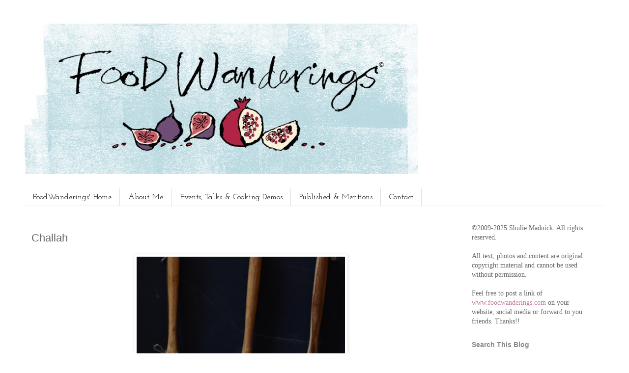

--- FILE ---
content_type: text/html; charset=UTF-8
request_url: http://www.foodwanderings.com/2012/08/challah.html
body_size: 27494
content:
<!DOCTYPE html>
<html class='v2' dir='ltr' lang='en' xmlns='http://www.w3.org/1999/xhtml' xmlns:b='http://www.google.com/2005/gml/b' xmlns:data='http://www.google.com/2005/gml/data' xmlns:expr='http://www.google.com/2005/gml/expr'>
<head>
<link href='https://www.blogger.com/static/v1/widgets/335934321-css_bundle_v2.css' rel='stylesheet' type='text/css'/>
<meta content='width=1100' name='viewport'/>
<meta content='text/html; charset=UTF-8' http-equiv='Content-Type'/>
<meta content='blogger' name='generator'/>
<link href='http://www.foodwanderings.com/favicon.ico' rel='icon' type='image/x-icon'/>
<link href='http://www.foodwanderings.com/2012/08/challah.html' rel='canonical'/>
<link rel="alternate" type="application/atom+xml" title="Foodwanderings - Atom" href="http://www.foodwanderings.com/feeds/posts/default" />
<link rel="alternate" type="application/rss+xml" title="Foodwanderings - RSS" href="http://www.foodwanderings.com/feeds/posts/default?alt=rss" />
<link rel="service.post" type="application/atom+xml" title="Foodwanderings - Atom" href="https://www.blogger.com/feeds/3762185027013883155/posts/default" />

<link rel="alternate" type="application/atom+xml" title="Foodwanderings - Atom" href="http://www.foodwanderings.com/feeds/2879329075841020176/comments/default" />
<!--Can't find substitution for tag [blog.ieCssRetrofitLinks]-->
<link href='https://blogger.googleusercontent.com/img/b/R29vZ2xl/AVvXsEh_vFIt0VxNjJK_hnZy136VbKHNy9OUFWJcAR0pIlccXVd-VSiAfGrcoeXtAoIrkNAujaNBvXqyofQyprKFOlffAkwWxZrpw9-rKvItqIHRyPsvuZPm3aq8Sz6snSEdfWsxu0QsIkbyOWc/s640/challahIII+039.JPG' rel='image_src'/>
<meta content='http://www.foodwanderings.com/2012/08/challah.html' property='og:url'/>
<meta content='Challah' property='og:title'/>
<meta content='  On Red Star Yeast&#39;s site ,  I found this description under their challah: &quot;This egg-rich braid is traditionally served  in Jewish househol...' property='og:description'/>
<meta content='https://blogger.googleusercontent.com/img/b/R29vZ2xl/AVvXsEh_vFIt0VxNjJK_hnZy136VbKHNy9OUFWJcAR0pIlccXVd-VSiAfGrcoeXtAoIrkNAujaNBvXqyofQyprKFOlffAkwWxZrpw9-rKvItqIHRyPsvuZPm3aq8Sz6snSEdfWsxu0QsIkbyOWc/w1200-h630-p-k-no-nu/challahIII+039.JPG' property='og:image'/>
<title>Foodwanderings: Challah</title>
<style type='text/css'>@font-face{font-family:'Josefin Slab';font-style:normal;font-weight:400;font-display:swap;src:url(//fonts.gstatic.com/s/josefinslab/v29/lW-swjwOK3Ps5GSJlNNkMalNpiZe_ldbOR4W71msR349KoKZAyOw3w.woff2)format('woff2');unicode-range:U+0000-00FF,U+0131,U+0152-0153,U+02BB-02BC,U+02C6,U+02DA,U+02DC,U+0304,U+0308,U+0329,U+2000-206F,U+20AC,U+2122,U+2191,U+2193,U+2212,U+2215,U+FEFF,U+FFFD;}</style>
<style id='page-skin-1' type='text/css'><!--
/*
-----------------------------------------------
Blogger Template Style
Name:     Simple
Designer: Blogger
URL:      www.blogger.com
----------------------------------------------- */
/* Variable definitions
====================
<Variable name="keycolor" description="Main Color" type="color" default="#66bbdd"/>
<Group description="Page Text" selector="body">
<Variable name="body.font" description="Font" type="font"
default="normal normal 12px Arial, Tahoma, Helvetica, FreeSans, sans-serif"/>
<Variable name="body.text.color" description="Text Color" type="color" default="#222222"/>
</Group>
<Group description="Backgrounds" selector=".body-fauxcolumns-outer">
<Variable name="body.background.color" description="Outer Background" type="color" default="#66bbdd"/>
<Variable name="content.background.color" description="Main Background" type="color" default="#ffffff"/>
<Variable name="header.background.color" description="Header Background" type="color" default="transparent"/>
</Group>
<Group description="Links" selector=".main-outer">
<Variable name="link.color" description="Link Color" type="color" default="#2288bb"/>
<Variable name="link.visited.color" description="Visited Color" type="color" default="#888888"/>
<Variable name="link.hover.color" description="Hover Color" type="color" default="#33aaff"/>
</Group>
<Group description="Blog Title" selector=".header h1">
<Variable name="header.font" description="Font" type="font"
default="normal normal 60px Arial, Tahoma, Helvetica, FreeSans, sans-serif"/>
<Variable name="header.text.color" description="Title Color" type="color" default="#3399bb" />
</Group>
<Group description="Blog Description" selector=".header .description">
<Variable name="description.text.color" description="Description Color" type="color"
default="#777777" />
</Group>
<Group description="Tabs Text" selector=".tabs-inner .widget li a">
<Variable name="tabs.font" description="Font" type="font"
default="normal normal 14px Arial, Tahoma, Helvetica, FreeSans, sans-serif"/>
<Variable name="tabs.text.color" description="Text Color" type="color" default="#999999"/>
<Variable name="tabs.selected.text.color" description="Selected Color" type="color" default="#000000"/>
</Group>
<Group description="Tabs Background" selector=".tabs-outer .PageList">
<Variable name="tabs.background.color" description="Background Color" type="color" default="#f5f5f5"/>
<Variable name="tabs.selected.background.color" description="Selected Color" type="color" default="#eeeeee"/>
</Group>
<Group description="Post Title" selector="h3.post-title, .comments h4">
<Variable name="post.title.font" description="Font" type="font"
default="normal normal 22px Arial, Tahoma, Helvetica, FreeSans, sans-serif"/>
</Group>
<Group description="Date Header" selector=".date-header">
<Variable name="date.header.color" description="Text Color" type="color"
default="#666666"/>
<Variable name="date.header.background.color" description="Background Color" type="color"
default="transparent"/>
<Variable name="date.header.font" description="Text Font" type="font"
default="normal bold 11px Arial, Tahoma, Helvetica, FreeSans, sans-serif"/>
<Variable name="date.header.padding" description="Date Header Padding" type="string" default="inherit"/>
<Variable name="date.header.letterspacing" description="Date Header Letter Spacing" type="string" default="inherit"/>
<Variable name="date.header.margin" description="Date Header Margin" type="string" default="inherit"/>
</Group>
<Group description="Post Footer" selector=".post-footer">
<Variable name="post.footer.text.color" description="Text Color" type="color" default="#666666"/>
<Variable name="post.footer.background.color" description="Background Color" type="color"
default="#f9f9f9"/>
<Variable name="post.footer.border.color" description="Shadow Color" type="color" default="#eeeeee"/>
</Group>
<Group description="Gadgets" selector="h2">
<Variable name="widget.title.font" description="Title Font" type="font"
default="normal bold 11px Arial, Tahoma, Helvetica, FreeSans, sans-serif"/>
<Variable name="widget.title.text.color" description="Title Color" type="color" default="#000000"/>
<Variable name="widget.alternate.text.color" description="Alternate Color" type="color" default="#999999"/>
</Group>
<Group description="Images" selector=".main-inner">
<Variable name="image.background.color" description="Background Color" type="color" default="#ffffff"/>
<Variable name="image.border.color" description="Border Color" type="color" default="#eeeeee"/>
<Variable name="image.text.color" description="Caption Text Color" type="color" default="#666666"/>
</Group>
<Group description="Accents" selector=".content-inner">
<Variable name="body.rule.color" description="Separator Line Color" type="color" default="#eeeeee"/>
<Variable name="tabs.border.color" description="Tabs Border Color" type="color" default="transparent"/>
</Group>
<Variable name="body.background" description="Body Background" type="background"
color="#ffffff" default="$(color) none repeat scroll top left"/>
<Variable name="body.background.override" description="Body Background Override" type="string" default=""/>
<Variable name="body.background.gradient.cap" description="Body Gradient Cap" type="url"
default="url(https://resources.blogblog.com/blogblog/data/1kt/simple/gradients_light.png)"/>
<Variable name="body.background.gradient.tile" description="Body Gradient Tile" type="url"
default="url(https://resources.blogblog.com/blogblog/data/1kt/simple/body_gradient_tile_light.png)"/>
<Variable name="content.background.color.selector" description="Content Background Color Selector" type="string" default=".content-inner"/>
<Variable name="content.padding" description="Content Padding" type="length" default="10px" min="0" max="100px"/>
<Variable name="content.padding.horizontal" description="Content Horizontal Padding" type="length" default="10px" min="0" max="100px"/>
<Variable name="content.shadow.spread" description="Content Shadow Spread" type="length" default="40px" min="0" max="100px"/>
<Variable name="content.shadow.spread.webkit" description="Content Shadow Spread (WebKit)" type="length" default="5px" min="0" max="100px"/>
<Variable name="content.shadow.spread.ie" description="Content Shadow Spread (IE)" type="length" default="10px" min="0" max="100px"/>
<Variable name="main.border.width" description="Main Border Width" type="length" default="0" min="0" max="10px"/>
<Variable name="header.background.gradient" description="Header Gradient" type="url" default="none"/>
<Variable name="header.shadow.offset.left" description="Header Shadow Offset Left" type="length" default="-1px" min="-50px" max="50px"/>
<Variable name="header.shadow.offset.top" description="Header Shadow Offset Top" type="length" default="-1px" min="-50px" max="50px"/>
<Variable name="header.shadow.spread" description="Header Shadow Spread" type="length" default="1px" min="0" max="100px"/>
<Variable name="header.padding" description="Header Padding" type="length" default="30px" min="0" max="100px"/>
<Variable name="header.border.size" description="Header Border Size" type="length" default="1px" min="0" max="10px"/>
<Variable name="header.bottom.border.size" description="Header Bottom Border Size" type="length" default="1px" min="0" max="10px"/>
<Variable name="header.border.horizontalsize" description="Header Horizontal Border Size" type="length" default="0" min="0" max="10px"/>
<Variable name="description.text.size" description="Description Text Size" type="string" default="140%"/>
<Variable name="tabs.margin.top" description="Tabs Margin Top" type="length" default="0" min="0" max="100px"/>
<Variable name="tabs.margin.side" description="Tabs Side Margin" type="length" default="30px" min="0" max="100px"/>
<Variable name="tabs.background.gradient" description="Tabs Background Gradient" type="url"
default="url(https://resources.blogblog.com/blogblog/data/1kt/simple/gradients_light.png)"/>
<Variable name="tabs.border.width" description="Tabs Border Width" type="length" default="1px" min="0" max="10px"/>
<Variable name="tabs.bevel.border.width" description="Tabs Bevel Border Width" type="length" default="1px" min="0" max="10px"/>
<Variable name="post.margin.bottom" description="Post Bottom Margin" type="length" default="25px" min="0" max="100px"/>
<Variable name="image.border.small.size" description="Image Border Small Size" type="length" default="2px" min="0" max="10px"/>
<Variable name="image.border.large.size" description="Image Border Large Size" type="length" default="5px" min="0" max="10px"/>
<Variable name="page.width.selector" description="Page Width Selector" type="string" default=".region-inner"/>
<Variable name="page.width" description="Page Width" type="string" default="auto"/>
<Variable name="main.section.margin" description="Main Section Margin" type="length" default="15px" min="0" max="100px"/>
<Variable name="main.padding" description="Main Padding" type="length" default="15px" min="0" max="100px"/>
<Variable name="main.padding.top" description="Main Padding Top" type="length" default="30px" min="0" max="100px"/>
<Variable name="main.padding.bottom" description="Main Padding Bottom" type="length" default="30px" min="0" max="100px"/>
<Variable name="paging.background"
color="#ffffff"
description="Background of blog paging area" type="background"
default="transparent none no-repeat scroll top center"/>
<Variable name="footer.bevel" description="Bevel border length of footer" type="length" default="0" min="0" max="10px"/>
<Variable name="mobile.background.overlay" description="Mobile Background Overlay" type="string"
default="transparent none repeat scroll top left"/>
<Variable name="mobile.background.size" description="Mobile Background Size" type="string" default="auto"/>
<Variable name="mobile.button.color" description="Mobile Button Color" type="color" default="#ffffff" />
<Variable name="startSide" description="Side where text starts in blog language" type="automatic" default="left"/>
<Variable name="endSide" description="Side where text ends in blog language" type="automatic" default="right"/>
*/
/* Content
----------------------------------------------- */
body {
font: normal normal 14px 'Times New Roman', Times, FreeSerif, serif;
color: #666666;
background: #ffffff none repeat scroll top left;
padding: 0 0 0 0;
}
html body .region-inner {
min-width: 0;
max-width: 100%;
width: auto;
}
h2 {
font-size: 22px;
}
a:link {
text-decoration:none;
color: #c27ba0;
}
a:visited {
text-decoration:none;
color: #c27ba0;
}
a:hover {
text-decoration:underline;
color: #597961;
}
.body-fauxcolumn-outer .fauxcolumn-inner {
background: transparent none repeat scroll top left;
_background-image: none;
}
.body-fauxcolumn-outer .cap-top {
position: absolute;
z-index: 1;
height: 400px;
width: 100%;
}
.body-fauxcolumn-outer .cap-top .cap-left {
width: 100%;
background: transparent none repeat-x scroll top left;
_background-image: none;
}
.content-outer {
-moz-box-shadow: 0 0 0 rgba(0, 0, 0, .15);
-webkit-box-shadow: 0 0 0 rgba(0, 0, 0, .15);
-goog-ms-box-shadow: 0 0 0 #333333;
box-shadow: 0 0 0 rgba(0, 0, 0, .15);
margin-bottom: 1px;
}
.content-inner {
padding: 10px 40px;
}
.content-inner {
background-color: #ffffff;
}
/* Header
----------------------------------------------- */
.header-outer {
background: transparent none repeat-x scroll 0 -400px;
_background-image: none;
}
.Header h1 {
font: normal normal 40px 'Trebuchet MS',Trebuchet,Verdana,sans-serif;
color: #000000;
text-shadow: 0 0 0 rgba(0, 0, 0, .2);
}
.Header h1 a {
color: #000000;
}
.Header .description {
font-size: 18px;
color: #000000;
}
.header-inner .Header .titlewrapper {
padding: 22px 0;
}
.header-inner .Header .descriptionwrapper {
padding: 0 0;
}
/* Tabs
----------------------------------------------- */
.tabs-inner .section:first-child {
border-top: 0 solid #dddddd;
}
.tabs-inner .section:first-child ul {
margin-top: -1px;
border-top: 1px solid #dddddd;
border-left: 1px solid #dddddd;
border-right: 1px solid #dddddd;
}
.tabs-inner .widget ul {
background: #ffffff none repeat-x scroll 0 -800px;
_background-image: none;
border-bottom: 1px solid #dddddd;
margin-top: 0;
margin-left: -30px;
margin-right: -30px;
}
.tabs-inner .widget li a {
display: inline-block;
padding: .6em 1em;
font: normal normal 16px Josefin Slab;
color: #000000;
border-left: 1px solid #ffffff;
border-right: 1px solid #dddddd;
}
.tabs-inner .widget li:first-child a {
border-left: none;
}
.tabs-inner .widget li.selected a, .tabs-inner .widget li a:hover {
color: #ffffff;
background-color: #615979;
text-decoration: none;
}
/* Columns
----------------------------------------------- */
.main-outer {
border-top: 0 solid transparent;
}
.fauxcolumn-left-outer .fauxcolumn-inner {
border-right: 1px solid transparent;
}
.fauxcolumn-right-outer .fauxcolumn-inner {
border-left: 1px solid transparent;
}
/* Headings
----------------------------------------------- */
div.widget > h2,
div.widget h2.title {
margin: 0 0 1em 0;
font: normal bold 14px Arial, Tahoma, Helvetica, FreeSans, sans-serif;
color: #888888;
}
/* Widgets
----------------------------------------------- */
.widget .zippy {
color: #888888;
text-shadow: 2px 2px 1px rgba(0, 0, 0, .1);
}
.widget .popular-posts ul {
list-style: none;
}
/* Posts
----------------------------------------------- */
h2.date-header {
font: normal bold 11px Arial, Tahoma, Helvetica, FreeSans, sans-serif;
}
.date-header span {
background-color: #bbbbbb;
color: #ffffff;
padding: 0.4em;
letter-spacing: 3px;
margin: inherit;
}
.main-inner {
padding-top: 35px;
padding-bottom: 65px;
}
.main-inner .column-center-inner {
padding: 0 0;
}
.main-inner .column-center-inner .section {
margin: 0 1em;
}
.post {
margin: 0 0 45px 0;
}
h3.post-title, .comments h4 {
font: normal normal 22px 'Trebuchet MS',Trebuchet,Verdana,sans-serif;
margin: .75em 0 0;
}
.post-body {
font-size: 110%;
line-height: 1.4;
position: relative;
}
.post-body img, .post-body .tr-caption-container, .Profile img, .Image img,
.BlogList .item-thumbnail img {
padding: 2px;
background: #ffffff;
border: 1px solid #eeeeee;
-moz-box-shadow: 1px 1px 5px rgba(0, 0, 0, .1);
-webkit-box-shadow: 1px 1px 5px rgba(0, 0, 0, .1);
box-shadow: 1px 1px 5px rgba(0, 0, 0, .1);
}
.post-body img, .post-body .tr-caption-container {
padding: 5px;
}
.post-body .tr-caption-container {
color: #666666;
}
.post-body .tr-caption-container img {
padding: 0;
background: transparent;
border: none;
-moz-box-shadow: 0 0 0 rgba(0, 0, 0, .1);
-webkit-box-shadow: 0 0 0 rgba(0, 0, 0, .1);
box-shadow: 0 0 0 rgba(0, 0, 0, .1);
}
.post-header {
margin: 0 0 1.5em;
line-height: 1.6;
font-size: 90%;
}
.post-footer {
margin: 20px -2px 0;
padding: 5px 10px;
color: #666666;
background-color: #eeeeee;
border-bottom: 1px solid #eeeeee;
line-height: 1.6;
font-size: 90%;
}
#comments .comment-author {
padding-top: 1.5em;
border-top: 1px solid transparent;
background-position: 0 1.5em;
}
#comments .comment-author:first-child {
padding-top: 0;
border-top: none;
}
.avatar-image-container {
margin: .2em 0 0;
}
#comments .avatar-image-container img {
border: 1px solid #eeeeee;
}
/* Comments
----------------------------------------------- */
.comments .comments-content .icon.blog-author {
background-repeat: no-repeat;
background-image: url([data-uri]);
}
.comments .comments-content .loadmore a {
border-top: 1px solid #888888;
border-bottom: 1px solid #888888;
}
.comments .comment-thread.inline-thread {
background-color: #eeeeee;
}
.comments .continue {
border-top: 2px solid #888888;
}
/* Accents
---------------------------------------------- */
.section-columns td.columns-cell {
border-left: 1px solid transparent;
}
.blog-pager {
background: transparent url(https://resources.blogblog.com/blogblog/data/1kt/simple/paging_dot.png) repeat-x scroll top center;
}
.blog-pager-older-link, .home-link,
.blog-pager-newer-link {
background-color: #ffffff;
padding: 5px;
}
.footer-outer {
border-top: 1px dashed #bbbbbb;
}
/* Mobile
----------------------------------------------- */
body.mobile  {
background-size: auto;
}
.mobile .body-fauxcolumn-outer {
background: transparent none repeat scroll top left;
}
.mobile .body-fauxcolumn-outer .cap-top {
background-size: 100% auto;
}
.mobile .content-outer {
-webkit-box-shadow: 0 0 3px rgba(0, 0, 0, .15);
box-shadow: 0 0 3px rgba(0, 0, 0, .15);
}
.mobile .tabs-inner .widget ul {
margin-left: 0;
margin-right: 0;
}
.mobile .post {
margin: 0;
}
.mobile .main-inner .column-center-inner .section {
margin: 0;
}
.mobile .date-header span {
padding: 0.1em 10px;
margin: 0 -10px;
}
.mobile h3.post-title {
margin: 0;
}
.mobile .blog-pager {
background: transparent none no-repeat scroll top center;
}
.mobile .footer-outer {
border-top: none;
}
.mobile .main-inner, .mobile .footer-inner {
background-color: #ffffff;
}
.mobile-index-contents {
color: #666666;
}
.mobile-link-button {
background-color: #c27ba0;
}
.mobile-link-button a:link, .mobile-link-button a:visited {
color: #ffffff;
}
.mobile .tabs-inner .section:first-child {
border-top: none;
}
.mobile .tabs-inner .PageList .widget-content {
background-color: #615979;
color: #ffffff;
border-top: 1px solid #dddddd;
border-bottom: 1px solid #dddddd;
}
.mobile .tabs-inner .PageList .widget-content .pagelist-arrow {
border-left: 1px solid #dddddd;
}

--></style>
<style id='template-skin-1' type='text/css'><!--
body {
min-width: 1260px;
}
.content-outer, .content-fauxcolumn-outer, .region-inner {
min-width: 1260px;
max-width: 1260px;
_width: 1260px;
}
.main-inner .columns {
padding-left: 0px;
padding-right: 300px;
}
.main-inner .fauxcolumn-center-outer {
left: 0px;
right: 300px;
/* IE6 does not respect left and right together */
_width: expression(this.parentNode.offsetWidth -
parseInt("0px") -
parseInt("300px") + 'px');
}
.main-inner .fauxcolumn-left-outer {
width: 0px;
}
.main-inner .fauxcolumn-right-outer {
width: 300px;
}
.main-inner .column-left-outer {
width: 0px;
right: 100%;
margin-left: -0px;
}
.main-inner .column-right-outer {
width: 300px;
margin-right: -300px;
}
#layout {
min-width: 0;
}
#layout .content-outer {
min-width: 0;
width: 800px;
}
#layout .region-inner {
min-width: 0;
width: auto;
}
body#layout div.add_widget {
padding: 8px;
}
body#layout div.add_widget a {
margin-left: 32px;
}
--></style>
<script type='text/javascript'>
        (function(i,s,o,g,r,a,m){i['GoogleAnalyticsObject']=r;i[r]=i[r]||function(){
        (i[r].q=i[r].q||[]).push(arguments)},i[r].l=1*new Date();a=s.createElement(o),
        m=s.getElementsByTagName(o)[0];a.async=1;a.src=g;m.parentNode.insertBefore(a,m)
        })(window,document,'script','https://www.google-analytics.com/analytics.js','ga');
        ga('create', 'UA-12722213-1', 'auto', 'blogger');
        ga('blogger.send', 'pageview');
      </script>
<link href='https://www.blogger.com/dyn-css/authorization.css?targetBlogID=3762185027013883155&amp;zx=9b3f00aa-a173-4aca-abbd-5aeb306e4a8a' media='none' onload='if(media!=&#39;all&#39;)media=&#39;all&#39;' rel='stylesheet'/><noscript><link href='https://www.blogger.com/dyn-css/authorization.css?targetBlogID=3762185027013883155&amp;zx=9b3f00aa-a173-4aca-abbd-5aeb306e4a8a' rel='stylesheet'/></noscript>
<meta name='google-adsense-platform-account' content='ca-host-pub-1556223355139109'/>
<meta name='google-adsense-platform-domain' content='blogspot.com'/>

<!-- data-ad-client=ca-pub-2090920846199167 -->

</head>
<body class='loading'>
<div class='navbar no-items section' id='navbar' name='Navbar'>
</div>
<div class='body-fauxcolumns'>
<div class='fauxcolumn-outer body-fauxcolumn-outer'>
<div class='cap-top'>
<div class='cap-left'></div>
<div class='cap-right'></div>
</div>
<div class='fauxborder-left'>
<div class='fauxborder-right'></div>
<div class='fauxcolumn-inner'>
</div>
</div>
<div class='cap-bottom'>
<div class='cap-left'></div>
<div class='cap-right'></div>
</div>
</div>
</div>
<div class='content'>
<div class='content-fauxcolumns'>
<div class='fauxcolumn-outer content-fauxcolumn-outer'>
<div class='cap-top'>
<div class='cap-left'></div>
<div class='cap-right'></div>
</div>
<div class='fauxborder-left'>
<div class='fauxborder-right'></div>
<div class='fauxcolumn-inner'>
</div>
</div>
<div class='cap-bottom'>
<div class='cap-left'></div>
<div class='cap-right'></div>
</div>
</div>
</div>
<div class='content-outer'>
<div class='content-cap-top cap-top'>
<div class='cap-left'></div>
<div class='cap-right'></div>
</div>
<div class='fauxborder-left content-fauxborder-left'>
<div class='fauxborder-right content-fauxborder-right'></div>
<div class='content-inner'>
<header>
<div class='header-outer'>
<div class='header-cap-top cap-top'>
<div class='cap-left'></div>
<div class='cap-right'></div>
</div>
<div class='fauxborder-left header-fauxborder-left'>
<div class='fauxborder-right header-fauxborder-right'></div>
<div class='region-inner header-inner'>
<div class='header section' id='header' name='Header'><div class='widget Header' data-version='1' id='Header1'>
<div id='header-inner'>
<a href='http://www.foodwanderings.com/' style='display: block'>
<img alt='Foodwanderings' height='314px; ' id='Header1_headerimg' src='https://blogger.googleusercontent.com/img/b/R29vZ2xl/AVvXsEibkDvba5vIAXuI-4YjkIOHwcI-_9oDuEQi3LxjTTwP83s2hlbt_ugoDmFuQDP7MrISq6zMyG2Fz2h7MI007n4NaIzNOwVXDhG84fG-zDEMqqkOrGk5rdaDFlhy7ayu2kcm2w0INMXwKSE/s1600/154893_580539805308650_1474181299_n.jpg' style='display: block' width='800px; '/>
</a>
</div>
</div></div>
</div>
</div>
<div class='header-cap-bottom cap-bottom'>
<div class='cap-left'></div>
<div class='cap-right'></div>
</div>
</div>
</header>
<div class='tabs-outer'>
<div class='tabs-cap-top cap-top'>
<div class='cap-left'></div>
<div class='cap-right'></div>
</div>
<div class='fauxborder-left tabs-fauxborder-left'>
<div class='fauxborder-right tabs-fauxborder-right'></div>
<div class='region-inner tabs-inner'>
<div class='tabs no-items section' id='crosscol' name='Cross-Column'></div>
<div class='tabs section' id='crosscol-overflow' name='Cross-Column 2'><div class='widget PageList' data-version='1' id='PageList1'>
<div class='widget-content'>
<ul>
<li>
<a href='http://www.foodwanderings.com/'>FoodWanderings' Home</a>
</li>
<li>
<a href='http://www.foodwanderings.com/p/about-me.html'>About Me</a>
</li>
<li>
<a href='http://www.foodwanderings.com/p/events-talks-cooking-demos.html'>Events, Talks &amp; Cooking Demos</a>
</li>
<li>
<a href='http://www.foodwanderings.com/p/published-work.html'>Published &amp; Mentions</a>
</li>
<li>
<a href='http://www.foodwanderings.com/p/contact.html'>Contact</a>
</li>
</ul>
<div class='clear'></div>
</div>
</div></div>
</div>
</div>
<div class='tabs-cap-bottom cap-bottom'>
<div class='cap-left'></div>
<div class='cap-right'></div>
</div>
</div>
<div class='main-outer'>
<div class='main-cap-top cap-top'>
<div class='cap-left'></div>
<div class='cap-right'></div>
</div>
<div class='fauxborder-left main-fauxborder-left'>
<div class='fauxborder-right main-fauxborder-right'></div>
<div class='region-inner main-inner'>
<div class='columns fauxcolumns'>
<div class='fauxcolumn-outer fauxcolumn-center-outer'>
<div class='cap-top'>
<div class='cap-left'></div>
<div class='cap-right'></div>
</div>
<div class='fauxborder-left'>
<div class='fauxborder-right'></div>
<div class='fauxcolumn-inner'>
</div>
</div>
<div class='cap-bottom'>
<div class='cap-left'></div>
<div class='cap-right'></div>
</div>
</div>
<div class='fauxcolumn-outer fauxcolumn-left-outer'>
<div class='cap-top'>
<div class='cap-left'></div>
<div class='cap-right'></div>
</div>
<div class='fauxborder-left'>
<div class='fauxborder-right'></div>
<div class='fauxcolumn-inner'>
</div>
</div>
<div class='cap-bottom'>
<div class='cap-left'></div>
<div class='cap-right'></div>
</div>
</div>
<div class='fauxcolumn-outer fauxcolumn-right-outer'>
<div class='cap-top'>
<div class='cap-left'></div>
<div class='cap-right'></div>
</div>
<div class='fauxborder-left'>
<div class='fauxborder-right'></div>
<div class='fauxcolumn-inner'>
</div>
</div>
<div class='cap-bottom'>
<div class='cap-left'></div>
<div class='cap-right'></div>
</div>
</div>
<!-- corrects IE6 width calculation -->
<div class='columns-inner'>
<div class='column-center-outer'>
<div class='column-center-inner'>
<div class='main section' id='main' name='Main'><div class='widget Blog' data-version='1' id='Blog1'>
<div class='blog-posts hfeed'>

          <div class="date-outer">
        

          <div class="date-posts">
        
<div class='post-outer'>
<div class='post hentry uncustomized-post-template' itemprop='blogPost' itemscope='itemscope' itemtype='http://schema.org/BlogPosting'>
<meta content='https://blogger.googleusercontent.com/img/b/R29vZ2xl/AVvXsEh_vFIt0VxNjJK_hnZy136VbKHNy9OUFWJcAR0pIlccXVd-VSiAfGrcoeXtAoIrkNAujaNBvXqyofQyprKFOlffAkwWxZrpw9-rKvItqIHRyPsvuZPm3aq8Sz6snSEdfWsxu0QsIkbyOWc/s640/challahIII+039.JPG' itemprop='image_url'/>
<meta content='3762185027013883155' itemprop='blogId'/>
<meta content='2879329075841020176' itemprop='postId'/>
<a name='2879329075841020176'></a>
<h3 class='post-title entry-title' itemprop='name'>
Challah
</h3>
<div class='post-header'>
<div class='post-header-line-1'></div>
</div>
<div class='post-body entry-content' id='post-body-2879329075841020176' itemprop='description articleBody'>
<div class="separator" style="clear: both; text-align: center;">
<a href="https://blogger.googleusercontent.com/img/b/R29vZ2xl/AVvXsEh_vFIt0VxNjJK_hnZy136VbKHNy9OUFWJcAR0pIlccXVd-VSiAfGrcoeXtAoIrkNAujaNBvXqyofQyprKFOlffAkwWxZrpw9-rKvItqIHRyPsvuZPm3aq8Sz6snSEdfWsxu0QsIkbyOWc/s1600/challahIII+039.JPG" imageanchor="1" style="margin-left: 1em; margin-right: 1em;"><img border="0" height="640" src="https://blogger.googleusercontent.com/img/b/R29vZ2xl/AVvXsEh_vFIt0VxNjJK_hnZy136VbKHNy9OUFWJcAR0pIlccXVd-VSiAfGrcoeXtAoIrkNAujaNBvXqyofQyprKFOlffAkwWxZrpw9-rKvItqIHRyPsvuZPm3aq8Sz6snSEdfWsxu0QsIkbyOWc/s640/challahIII+039.JPG" width="424" /></a></div>
On Red Star Yeast's <a href="http://www.redstaryeast.com/our-best-recipes/favorites/challah">site</a>,
 I found this description under their challah: "This egg-rich braid is traditionally served
 in Jewish households 
to begin the Sabbath. Try serving for breakfast with fruit preserves or 
slice thick and use to make superb French toast." <br />
<div class="separator" style="clear: both; text-align: center;">
<a href="https://blogger.googleusercontent.com/img/b/R29vZ2xl/AVvXsEiTcY0L2DbGX4sJ9vftIno5grjFskHrbLxqB9rRuY62jtT6tjd96iab_rQiWdFnm-KlhYM_GvXaUc5uJsWxrSfYqzHlP4OjDwe0slNrG9YalnFBFWzGLiLkBcQLILukVXt2p9kp3oyGk3s/s1600/challahII+022-1.jpg" imageanchor="1" style="margin-left: 1em; margin-right: 1em;"><img border="0" height="640" src="https://blogger.googleusercontent.com/img/b/R29vZ2xl/AVvXsEiTcY0L2DbGX4sJ9vftIno5grjFskHrbLxqB9rRuY62jtT6tjd96iab_rQiWdFnm-KlhYM_GvXaUc5uJsWxrSfYqzHlP4OjDwe0slNrG9YalnFBFWzGLiLkBcQLILukVXt2p9kp3oyGk3s/s640/challahII+022-1.jpg" width="424" /></a>&nbsp;</div>
<div class="recipe-leader">
With the holidays approaching, the timing of posting this feather like textured challah could not have been more perfect.On Rosh HaShana, a round challah is traditionally baked symbolizing the cycle of the year. I hardly ever bake this loaf pan shape so I decided to give it a go. Surprisingly enough, this challah's taste and fluffy cotton candy texture was identical to the ones I grew up on. If you wish to make a round challah, please see my <a href="http://foodwanderings.blogspot.com/2011/05/perfect-honey-challah-guest-post-at.html">Honey Challah</a> for instructions.<br />
<br />
I adapted Red Star Yeast's recipe just slightly. I needed more flour, used 1 1/2 teaspoon salt instead of 2, braided it and baked it at a temperature I am accustomed to at 350F for 35 minutes. The original recipe calls for 400F for 20-25 minutes.<br />
<br />
This post is part of my professional collaboration with Red Star Yeast. </div>
<div class="recipe-leader">
<b><br /></b></div>
<div class="recipe-leader">
<b>Challah</b></div>
Adapted from Red Star Yeast <a href="http://www.redstaryeast.com/our-best-recipes/favorites/challah">recipe</a><br />
<br />
<u>Ingredients</u><br />
1 cup water<br />
2 eggs, room temperature<br />
1 1/2 tablespoon canola oil<br />
3 cups bread flour (I needed an additional 1/2 cup)&nbsp; <br />
1 1/2 teaspoons salt (RSY asks for 2 tsps I used less)<br />
2 tablespoons sugar<br />
2 1/4 teaspoons active dry yeast (1 1/4 oz packet)<br />
<br />
Combine yeast, 1 cup flour, and other dry ingredients. Combine water and oil; heat to&nbsp;120º to 130º F.<br />
<br />
Combine dry ingredients and&nbsp;liquid ingredients in mixing bowl with 
paddle or beaters for 4 minutes on medium speed. Add eggs; beat 1 
minute. Gradually add remaining flour and knead with dough hook(s) 5 to 7
 minutes until smooth and elastic. Place dough in lightly oiled bowl and
 turn to grease top. Cover; let rise until dough tests <a href="http://www.redstaryeast.com/lessons-yeast-baking/baking-steps-guide/proofing-ripe-test-second-rise" target="_blank">ripe</a>.<br />
<br />
Turn dough onto lightly floured surface; punch down to remove air 
bubbles. Roll or pat into a 12 x 6-inch rectangle. Cut into two 3 x 
12-inch strips. Twist the strips together. Place in a 9 x 5-inch greased
 bread pan or on a greased cookie sheet. Cover; let rise until 
indentation remains after touching. For a shiny crust, brush with a 
combination of 1 slightly beaten egg and 1 tablespoon water. Sprinkle 
with sesame seeds, if desired. Bake in preheated 350º F oven 35 
minutes. Remove from pan; cool.<br />
<br />
<i>Red Star Yeast Series:</i><br />
<a href="http://foodwanderings.blogspot.com/2012/02/cinnamon-buns-college-care-package.html">Cinnamon Buns</a><br />
<a href="http://foodwanderings.blogspot.com/2012/03/delicious-fluffy-yeast-pancakes.html">Yeast Pancakes</a><br />
<a href="http://foodwanderings.blogspot.com/2012/02/multigrain-oatmeal-bread.html">Multigrain Oatmeal Bread</a><br />
<a href="http://foodwanderings.blogspot.com/2012/01/marbled-rye-bread.html">Marbled Rye Bread</a><br />
<a href="http://foodwanderings.blogspot.com/2012/04/dark-pumpernickel-rye-bread.html">Dark Pumpernickel Rye Bread</a><br />
<a href="http://www.foodwanderings.blogspot.com/2012/06/jalapeno-cheddar-bread.html">Jalapeno Cheddar Bread&nbsp;</a><br />
<br />
<i>Challah Posts:&nbsp;</i><br />
<a href="http://foodwanderings.blogspot.com/2011/05/perfect-honey-challah-guest-post-at.html">Honey Challah</a><br />
<a href="http://foodwanderings.blogspot.com/2011/07/spelt-flour-challah-dough-rolls.html">Spelt Honey Challah anc Chocolate babka</a><br />
<a href="http://foodwanderings.blogspot.com/2011/10/quince-honey-challah-knots-my-7-links.html">Quince Honey Challah Knots</a>
<div style='clear: both;'></div>
</div>
<div class='post-footer'>
<div class='post-footer-line post-footer-line-1'>
<span class='post-author vcard'>
</span>
<span class='post-timestamp'>
at
<meta content='http://www.foodwanderings.com/2012/08/challah.html' itemprop='url'/>
<a class='timestamp-link' href='http://www.foodwanderings.com/2012/08/challah.html' rel='bookmark' title='permanent link'><abbr class='published' itemprop='datePublished' title='2012-08-30T01:14:00-04:00'>August 30, 2012</abbr></a>
</span>
<span class='post-comment-link'>
</span>
<span class='post-icons'>
</span>
<div class='post-share-buttons goog-inline-block'>
</div>
</div>
<div class='post-footer-line post-footer-line-2'>
<span class='post-labels'>
</span>
</div>
<div class='post-footer-line post-footer-line-3'>
<span class='post-location'>
</span>
</div>
</div>
</div>
<div class='comments' id='comments'>
<a name='comments'></a>
<h4>44 comments:</h4>
<div class='comments-content'>
<script async='async' src='' type='text/javascript'></script>
<script type='text/javascript'>
    (function() {
      var items = null;
      var msgs = null;
      var config = {};

// <![CDATA[
      var cursor = null;
      if (items && items.length > 0) {
        cursor = parseInt(items[items.length - 1].timestamp) + 1;
      }

      var bodyFromEntry = function(entry) {
        var text = (entry &&
                    ((entry.content && entry.content.$t) ||
                     (entry.summary && entry.summary.$t))) ||
            '';
        if (entry && entry.gd$extendedProperty) {
          for (var k in entry.gd$extendedProperty) {
            if (entry.gd$extendedProperty[k].name == 'blogger.contentRemoved') {
              return '<span class="deleted-comment">' + text + '</span>';
            }
          }
        }
        return text;
      }

      var parse = function(data) {
        cursor = null;
        var comments = [];
        if (data && data.feed && data.feed.entry) {
          for (var i = 0, entry; entry = data.feed.entry[i]; i++) {
            var comment = {};
            // comment ID, parsed out of the original id format
            var id = /blog-(\d+).post-(\d+)/.exec(entry.id.$t);
            comment.id = id ? id[2] : null;
            comment.body = bodyFromEntry(entry);
            comment.timestamp = Date.parse(entry.published.$t) + '';
            if (entry.author && entry.author.constructor === Array) {
              var auth = entry.author[0];
              if (auth) {
                comment.author = {
                  name: (auth.name ? auth.name.$t : undefined),
                  profileUrl: (auth.uri ? auth.uri.$t : undefined),
                  avatarUrl: (auth.gd$image ? auth.gd$image.src : undefined)
                };
              }
            }
            if (entry.link) {
              if (entry.link[2]) {
                comment.link = comment.permalink = entry.link[2].href;
              }
              if (entry.link[3]) {
                var pid = /.*comments\/default\/(\d+)\?.*/.exec(entry.link[3].href);
                if (pid && pid[1]) {
                  comment.parentId = pid[1];
                }
              }
            }
            comment.deleteclass = 'item-control blog-admin';
            if (entry.gd$extendedProperty) {
              for (var k in entry.gd$extendedProperty) {
                if (entry.gd$extendedProperty[k].name == 'blogger.itemClass') {
                  comment.deleteclass += ' ' + entry.gd$extendedProperty[k].value;
                } else if (entry.gd$extendedProperty[k].name == 'blogger.displayTime') {
                  comment.displayTime = entry.gd$extendedProperty[k].value;
                }
              }
            }
            comments.push(comment);
          }
        }
        return comments;
      };

      var paginator = function(callback) {
        if (hasMore()) {
          var url = config.feed + '?alt=json&v=2&orderby=published&reverse=false&max-results=50';
          if (cursor) {
            url += '&published-min=' + new Date(cursor).toISOString();
          }
          window.bloggercomments = function(data) {
            var parsed = parse(data);
            cursor = parsed.length < 50 ? null
                : parseInt(parsed[parsed.length - 1].timestamp) + 1
            callback(parsed);
            window.bloggercomments = null;
          }
          url += '&callback=bloggercomments';
          var script = document.createElement('script');
          script.type = 'text/javascript';
          script.src = url;
          document.getElementsByTagName('head')[0].appendChild(script);
        }
      };
      var hasMore = function() {
        return !!cursor;
      };
      var getMeta = function(key, comment) {
        if ('iswriter' == key) {
          var matches = !!comment.author
              && comment.author.name == config.authorName
              && comment.author.profileUrl == config.authorUrl;
          return matches ? 'true' : '';
        } else if ('deletelink' == key) {
          return config.baseUri + '/comment/delete/'
               + config.blogId + '/' + comment.id;
        } else if ('deleteclass' == key) {
          return comment.deleteclass;
        }
        return '';
      };

      var replybox = null;
      var replyUrlParts = null;
      var replyParent = undefined;

      var onReply = function(commentId, domId) {
        if (replybox == null) {
          // lazily cache replybox, and adjust to suit this style:
          replybox = document.getElementById('comment-editor');
          if (replybox != null) {
            replybox.height = '250px';
            replybox.style.display = 'block';
            replyUrlParts = replybox.src.split('#');
          }
        }
        if (replybox && (commentId !== replyParent)) {
          replybox.src = '';
          document.getElementById(domId).insertBefore(replybox, null);
          replybox.src = replyUrlParts[0]
              + (commentId ? '&parentID=' + commentId : '')
              + '#' + replyUrlParts[1];
          replyParent = commentId;
        }
      };

      var hash = (window.location.hash || '#').substring(1);
      var startThread, targetComment;
      if (/^comment-form_/.test(hash)) {
        startThread = hash.substring('comment-form_'.length);
      } else if (/^c[0-9]+$/.test(hash)) {
        targetComment = hash.substring(1);
      }

      // Configure commenting API:
      var configJso = {
        'maxDepth': config.maxThreadDepth
      };
      var provider = {
        'id': config.postId,
        'data': items,
        'loadNext': paginator,
        'hasMore': hasMore,
        'getMeta': getMeta,
        'onReply': onReply,
        'rendered': true,
        'initComment': targetComment,
        'initReplyThread': startThread,
        'config': configJso,
        'messages': msgs
      };

      var render = function() {
        if (window.goog && window.goog.comments) {
          var holder = document.getElementById('comment-holder');
          window.goog.comments.render(holder, provider);
        }
      };

      // render now, or queue to render when library loads:
      if (window.goog && window.goog.comments) {
        render();
      } else {
        window.goog = window.goog || {};
        window.goog.comments = window.goog.comments || {};
        window.goog.comments.loadQueue = window.goog.comments.loadQueue || [];
        window.goog.comments.loadQueue.push(render);
      }
    })();
// ]]>
  </script>
<div id='comment-holder'>
<div class="comment-thread toplevel-thread"><ol id="top-ra"><li class="comment" id="c920820183279015547"><div class="avatar-image-container"><img src="//blogger.googleusercontent.com/img/b/R29vZ2xl/AVvXsEgaGIzcBeMy5V4560Q6Oo6fbBQcZ071GXtAU0FZnddN4rh1OmUdBlp52tsM80i_riTA_B8V-C-1Lu6rRJWffioB7mkW1MZ7l6HHL3jasvfIn1Cex3E9d-_YECHP8xYBaA/s45-c/5051091390_5d5785085c_o.jpg" alt=""/></div><div class="comment-block"><div class="comment-header"><cite class="user"><a href="https://www.blogger.com/profile/04130051839810091958" rel="nofollow">Rosa&#39;s Yummy Yums</a></cite><span class="icon user "></span><span class="datetime secondary-text"><a rel="nofollow" href="http://www.foodwanderings.com/2012/08/challah.html?showComment=1346305788290#c920820183279015547">August 30, 2012 at 1:49&#8239;AM</a></span></div><p class="comment-content">A speciality I adore. Your Challah looks really tempting. A beautiful loaf.<br><br>Cheers,<br><br>Rosa</p><span class="comment-actions secondary-text"><a class="comment-reply" target="_self" data-comment-id="920820183279015547">Reply</a><span class="item-control blog-admin blog-admin pid-234602671"><a target="_self" href="https://www.blogger.com/comment/delete/3762185027013883155/920820183279015547">Delete</a></span></span></div><div class="comment-replies"><div id="c920820183279015547-rt" class="comment-thread inline-thread"><span class="thread-toggle thread-expanded"><span class="thread-arrow"></span><span class="thread-count"><a target="_self">Replies</a></span></span><ol id="c920820183279015547-ra" class="thread-chrome thread-expanded"><div><li class="comment" id="c8376526497427815678"><div class="avatar-image-container"><img src="//www.blogger.com/img/blogger_logo_round_35.png" alt=""/></div><div class="comment-block"><div class="comment-header"><cite class="user"><a href="https://www.blogger.com/profile/11637278501455738531" rel="nofollow">Foodwanderings</a></cite><span class="icon user blog-author"></span><span class="datetime secondary-text"><a rel="nofollow" href="http://www.foodwanderings.com/2012/08/challah.html?showComment=1346374404994#c8376526497427815678">August 30, 2012 at 8:53&#8239;PM</a></span></div><p class="comment-content">TY Rosa. I know, right?!</p><span class="comment-actions secondary-text"><span class="item-control blog-admin blog-admin pid-289329625"><a target="_self" href="https://www.blogger.com/comment/delete/3762185027013883155/8376526497427815678">Delete</a></span></span></div><div class="comment-replies"><div id="c8376526497427815678-rt" class="comment-thread inline-thread hidden"><span class="thread-toggle thread-expanded"><span class="thread-arrow"></span><span class="thread-count"><a target="_self">Replies</a></span></span><ol id="c8376526497427815678-ra" class="thread-chrome thread-expanded"><div></div><div id="c8376526497427815678-continue" class="continue"><a class="comment-reply" target="_self" data-comment-id="8376526497427815678">Reply</a></div></ol></div></div><div class="comment-replybox-single" id="c8376526497427815678-ce"></div></li></div><div id="c920820183279015547-continue" class="continue"><a class="comment-reply" target="_self" data-comment-id="920820183279015547">Reply</a></div></ol></div></div><div class="comment-replybox-single" id="c920820183279015547-ce"></div></li><li class="comment" id="c5913508008274429376"><div class="avatar-image-container"><img src="//resources.blogblog.com/img/blank.gif" alt=""/></div><div class="comment-block"><div class="comment-header"><cite class="user"><a href="http://www.artandlemons.com" rel="nofollow">art and lemons</a></cite><span class="icon user "></span><span class="datetime secondary-text"><a rel="nofollow" href="http://www.foodwanderings.com/2012/08/challah.html?showComment=1346329013788#c5913508008274429376">August 30, 2012 at 8:16&#8239;AM</a></span></div><p class="comment-content">Shulie, I&#39;m inspired to try this, I love Challah but rarely bake it. With this loaf version, I don&#39;t have any excuses not to (the braiding used to be the issue I think...)!</p><span class="comment-actions secondary-text"><a class="comment-reply" target="_self" data-comment-id="5913508008274429376">Reply</a><span class="item-control blog-admin blog-admin pid-713733213"><a target="_self" href="https://www.blogger.com/comment/delete/3762185027013883155/5913508008274429376">Delete</a></span></span></div><div class="comment-replies"><div id="c5913508008274429376-rt" class="comment-thread inline-thread"><span class="thread-toggle thread-expanded"><span class="thread-arrow"></span><span class="thread-count"><a target="_self">Replies</a></span></span><ol id="c5913508008274429376-ra" class="thread-chrome thread-expanded"><div><li class="comment" id="c6592315716124596049"><div class="avatar-image-container"><img src="//www.blogger.com/img/blogger_logo_round_35.png" alt=""/></div><div class="comment-block"><div class="comment-header"><cite class="user"><a href="https://www.blogger.com/profile/11637278501455738531" rel="nofollow">Foodwanderings</a></cite><span class="icon user blog-author"></span><span class="datetime secondary-text"><a rel="nofollow" href="http://www.foodwanderings.com/2012/08/challah.html?showComment=1346374455800#c6592315716124596049">August 30, 2012 at 8:54&#8239;PM</a></span></div><p class="comment-content">You definitely should. Even braiding, 3 braids, isn&#39;t a biggie. You can do it! :)</p><span class="comment-actions secondary-text"><span class="item-control blog-admin blog-admin pid-289329625"><a target="_self" href="https://www.blogger.com/comment/delete/3762185027013883155/6592315716124596049">Delete</a></span></span></div><div class="comment-replies"><div id="c6592315716124596049-rt" class="comment-thread inline-thread hidden"><span class="thread-toggle thread-expanded"><span class="thread-arrow"></span><span class="thread-count"><a target="_self">Replies</a></span></span><ol id="c6592315716124596049-ra" class="thread-chrome thread-expanded"><div></div><div id="c6592315716124596049-continue" class="continue"><a class="comment-reply" target="_self" data-comment-id="6592315716124596049">Reply</a></div></ol></div></div><div class="comment-replybox-single" id="c6592315716124596049-ce"></div></li></div><div id="c5913508008274429376-continue" class="continue"><a class="comment-reply" target="_self" data-comment-id="5913508008274429376">Reply</a></div></ol></div></div><div class="comment-replybox-single" id="c5913508008274429376-ce"></div></li><li class="comment" id="c2895752387541170391"><div class="avatar-image-container"><img src="//resources.blogblog.com/img/blank.gif" alt=""/></div><div class="comment-block"><div class="comment-header"><cite class="user"><a href="http://www.redstaryeast.com/" rel="nofollow">Red Star Yeast</a></cite><span class="icon user "></span><span class="datetime secondary-text"><a rel="nofollow" href="http://www.foodwanderings.com/2012/08/challah.html?showComment=1346337494225#c2895752387541170391">August 30, 2012 at 10:38&#8239;AM</a></span></div><p class="comment-content">Gorgeous, Shulie! I especially like your &#39;fluffy cotton candy texture&#39; description. Makes me want to rip some off and stuff it in my mouth! :)  -Linda</p><span class="comment-actions secondary-text"><a class="comment-reply" target="_self" data-comment-id="2895752387541170391">Reply</a><span class="item-control blog-admin blog-admin pid-713733213"><a target="_self" href="https://www.blogger.com/comment/delete/3762185027013883155/2895752387541170391">Delete</a></span></span></div><div class="comment-replies"><div id="c2895752387541170391-rt" class="comment-thread inline-thread"><span class="thread-toggle thread-expanded"><span class="thread-arrow"></span><span class="thread-count"><a target="_self">Replies</a></span></span><ol id="c2895752387541170391-ra" class="thread-chrome thread-expanded"><div><li class="comment" id="c4329428544086298815"><div class="avatar-image-container"><img src="//www.blogger.com/img/blogger_logo_round_35.png" alt=""/></div><div class="comment-block"><div class="comment-header"><cite class="user"><a href="https://www.blogger.com/profile/11637278501455738531" rel="nofollow">Foodwanderings</a></cite><span class="icon user blog-author"></span><span class="datetime secondary-text"><a rel="nofollow" href="http://www.foodwanderings.com/2012/08/challah.html?showComment=1346374488279#c4329428544086298815">August 30, 2012 at 8:54&#8239;PM</a></span></div><p class="comment-content">ahahaha Linda a great RSY recipe &amp; I can totally see you do that! :)</p><span class="comment-actions secondary-text"><span class="item-control blog-admin blog-admin pid-289329625"><a target="_self" href="https://www.blogger.com/comment/delete/3762185027013883155/4329428544086298815">Delete</a></span></span></div><div class="comment-replies"><div id="c4329428544086298815-rt" class="comment-thread inline-thread hidden"><span class="thread-toggle thread-expanded"><span class="thread-arrow"></span><span class="thread-count"><a target="_self">Replies</a></span></span><ol id="c4329428544086298815-ra" class="thread-chrome thread-expanded"><div></div><div id="c4329428544086298815-continue" class="continue"><a class="comment-reply" target="_self" data-comment-id="4329428544086298815">Reply</a></div></ol></div></div><div class="comment-replybox-single" id="c4329428544086298815-ce"></div></li></div><div id="c2895752387541170391-continue" class="continue"><a class="comment-reply" target="_self" data-comment-id="2895752387541170391">Reply</a></div></ol></div></div><div class="comment-replybox-single" id="c2895752387541170391-ce"></div></li><li class="comment" id="c2362419050016469541"><div class="avatar-image-container"><img src="//resources.blogblog.com/img/blank.gif" alt=""/></div><div class="comment-block"><div class="comment-header"><cite class="user"><a href="http://www.athoughtforfood.net" rel="nofollow">Brian @ A Thought For Food</a></cite><span class="icon user "></span><span class="datetime secondary-text"><a rel="nofollow" href="http://www.foodwanderings.com/2012/08/challah.html?showComment=1346338958171#c2362419050016469541">August 30, 2012 at 11:02&#8239;AM</a></span></div><p class="comment-content">GAH! I want, I want!  I want to put butter and honey all over this.  I want to make it into French Toast.  I want!</p><span class="comment-actions secondary-text"><a class="comment-reply" target="_self" data-comment-id="2362419050016469541">Reply</a><span class="item-control blog-admin blog-admin pid-713733213"><a target="_self" href="https://www.blogger.com/comment/delete/3762185027013883155/2362419050016469541">Delete</a></span></span></div><div class="comment-replies"><div id="c2362419050016469541-rt" class="comment-thread inline-thread"><span class="thread-toggle thread-expanded"><span class="thread-arrow"></span><span class="thread-count"><a target="_self">Replies</a></span></span><ol id="c2362419050016469541-ra" class="thread-chrome thread-expanded"><div><li class="comment" id="c3010040639067458750"><div class="avatar-image-container"><img src="//www.blogger.com/img/blogger_logo_round_35.png" alt=""/></div><div class="comment-block"><div class="comment-header"><cite class="user"><a href="https://www.blogger.com/profile/11637278501455738531" rel="nofollow">Foodwanderings</a></cite><span class="icon user blog-author"></span><span class="datetime secondary-text"><a rel="nofollow" href="http://www.foodwanderings.com/2012/08/challah.html?showComment=1346374506671#c3010040639067458750">August 30, 2012 at 8:55&#8239;PM</a></span></div><p class="comment-content">ahahaha baby boi!</p><span class="comment-actions secondary-text"><span class="item-control blog-admin blog-admin pid-289329625"><a target="_self" href="https://www.blogger.com/comment/delete/3762185027013883155/3010040639067458750">Delete</a></span></span></div><div class="comment-replies"><div id="c3010040639067458750-rt" class="comment-thread inline-thread hidden"><span class="thread-toggle thread-expanded"><span class="thread-arrow"></span><span class="thread-count"><a target="_self">Replies</a></span></span><ol id="c3010040639067458750-ra" class="thread-chrome thread-expanded"><div></div><div id="c3010040639067458750-continue" class="continue"><a class="comment-reply" target="_self" data-comment-id="3010040639067458750">Reply</a></div></ol></div></div><div class="comment-replybox-single" id="c3010040639067458750-ce"></div></li></div><div id="c2362419050016469541-continue" class="continue"><a class="comment-reply" target="_self" data-comment-id="2362419050016469541">Reply</a></div></ol></div></div><div class="comment-replybox-single" id="c2362419050016469541-ce"></div></li><li class="comment" id="c2035576341901019176"><div class="avatar-image-container"><img src="//blogger.googleusercontent.com/img/b/R29vZ2xl/AVvXsEjYX9Lr3xIoW_sLUKTli0AdJCD4clmjjyDEyChnutQ9QlsxgoSdokjAfvdc8fi9PEFCgRa6YgX4wiHjsPHyv6L4xpck_4UQ2mPDYPoYISwiSw_HatTuSvay8JUf_CVFaw/s45-c/Marnely1%281%29.JPG" alt=""/></div><div class="comment-block"><div class="comment-header"><cite class="user"><a href="https://www.blogger.com/profile/16223673605889760352" rel="nofollow">Marnely Rodriguez-Murray</a></cite><span class="icon user "></span><span class="datetime secondary-text"><a rel="nofollow" href="http://www.foodwanderings.com/2012/08/challah.html?showComment=1346363200561#c2035576341901019176">August 30, 2012 at 5:46&#8239;PM</a></span></div><p class="comment-content">This looks amazing and so perfect. I&#39;d butter it up and toast it and dip a little in my espresso ;) Yum!!! </p><span class="comment-actions secondary-text"><a class="comment-reply" target="_self" data-comment-id="2035576341901019176">Reply</a><span class="item-control blog-admin blog-admin pid-643051816"><a target="_self" href="https://www.blogger.com/comment/delete/3762185027013883155/2035576341901019176">Delete</a></span></span></div><div class="comment-replies"><div id="c2035576341901019176-rt" class="comment-thread inline-thread"><span class="thread-toggle thread-expanded"><span class="thread-arrow"></span><span class="thread-count"><a target="_self">Replies</a></span></span><ol id="c2035576341901019176-ra" class="thread-chrome thread-expanded"><div><li class="comment" id="c3998093682287099303"><div class="avatar-image-container"><img src="//www.blogger.com/img/blogger_logo_round_35.png" alt=""/></div><div class="comment-block"><div class="comment-header"><cite class="user"><a href="https://www.blogger.com/profile/11637278501455738531" rel="nofollow">Foodwanderings</a></cite><span class="icon user blog-author"></span><span class="datetime secondary-text"><a rel="nofollow" href="http://www.foodwanderings.com/2012/08/challah.html?showComment=1346374545330#c3998093682287099303">August 30, 2012 at 8:55&#8239;PM</a></span></div><p class="comment-content">Hey girlie your last few comments completely made me giddy happy! :) </p><span class="comment-actions secondary-text"><span class="item-control blog-admin blog-admin pid-289329625"><a target="_self" href="https://www.blogger.com/comment/delete/3762185027013883155/3998093682287099303">Delete</a></span></span></div><div class="comment-replies"><div id="c3998093682287099303-rt" class="comment-thread inline-thread hidden"><span class="thread-toggle thread-expanded"><span class="thread-arrow"></span><span class="thread-count"><a target="_self">Replies</a></span></span><ol id="c3998093682287099303-ra" class="thread-chrome thread-expanded"><div></div><div id="c3998093682287099303-continue" class="continue"><a class="comment-reply" target="_self" data-comment-id="3998093682287099303">Reply</a></div></ol></div></div><div class="comment-replybox-single" id="c3998093682287099303-ce"></div></li></div><div id="c2035576341901019176-continue" class="continue"><a class="comment-reply" target="_self" data-comment-id="2035576341901019176">Reply</a></div></ol></div></div><div class="comment-replybox-single" id="c2035576341901019176-ce"></div></li><li class="comment" id="c8815290459039493179"><div class="avatar-image-container"><img src="//blogger.googleusercontent.com/img/b/R29vZ2xl/AVvXsEhyGz7Hoo_KiG3eBCRDuCsbQRLJ_i8EOAQUl9B2cfAFNiK62QnH2s--Nk0CtsU2zd6xFhWQHrC4PhglEm7Q4sSAnx4UbLarPxNXRM5VR3lPAX4AcyLxdjaL6IEWvwTaTy8/s45-c/Head+Shot+5+Dottie+-+Copy.jpg" alt=""/></div><div class="comment-block"><div class="comment-header"><cite class="user"><a href="https://www.blogger.com/profile/03258699925063180509" rel="nofollow">Liz That Skinny Chick Can Bake</a></cite><span class="icon user "></span><span class="datetime secondary-text"><a rel="nofollow" href="http://www.foodwanderings.com/2012/08/challah.html?showComment=1346370054394#c8815290459039493179">August 30, 2012 at 7:40&#8239;PM</a></span></div><p class="comment-content">I remember my first bite of challah...I think I was a newlywed and I fell in love with it immediately! Yours looks picture perfect...and I&#39;m craving a big slice with cold butter....mmmmmmm.</p><span class="comment-actions secondary-text"><a class="comment-reply" target="_self" data-comment-id="8815290459039493179">Reply</a><span class="item-control blog-admin blog-admin pid-1108362684"><a target="_self" href="https://www.blogger.com/comment/delete/3762185027013883155/8815290459039493179">Delete</a></span></span></div><div class="comment-replies"><div id="c8815290459039493179-rt" class="comment-thread inline-thread"><span class="thread-toggle thread-expanded"><span class="thread-arrow"></span><span class="thread-count"><a target="_self">Replies</a></span></span><ol id="c8815290459039493179-ra" class="thread-chrome thread-expanded"><div><li class="comment" id="c5563441096578862573"><div class="avatar-image-container"><img src="//www.blogger.com/img/blogger_logo_round_35.png" alt=""/></div><div class="comment-block"><div class="comment-header"><cite class="user"><a href="https://www.blogger.com/profile/11637278501455738531" rel="nofollow">Foodwanderings</a></cite><span class="icon user blog-author"></span><span class="datetime secondary-text"><a rel="nofollow" href="http://www.foodwanderings.com/2012/08/challah.html?showComment=1346374587843#c5563441096578862573">August 30, 2012 at 8:56&#8239;PM</a></span></div><p class="comment-content">aww really sweet memories &amp; you can come over anytime Lizzy. More often than not I got a challah baking in the oven!</p><span class="comment-actions secondary-text"><span class="item-control blog-admin blog-admin pid-289329625"><a target="_self" href="https://www.blogger.com/comment/delete/3762185027013883155/5563441096578862573">Delete</a></span></span></div><div class="comment-replies"><div id="c5563441096578862573-rt" class="comment-thread inline-thread hidden"><span class="thread-toggle thread-expanded"><span class="thread-arrow"></span><span class="thread-count"><a target="_self">Replies</a></span></span><ol id="c5563441096578862573-ra" class="thread-chrome thread-expanded"><div></div><div id="c5563441096578862573-continue" class="continue"><a class="comment-reply" target="_self" data-comment-id="5563441096578862573">Reply</a></div></ol></div></div><div class="comment-replybox-single" id="c5563441096578862573-ce"></div></li></div><div id="c8815290459039493179-continue" class="continue"><a class="comment-reply" target="_self" data-comment-id="8815290459039493179">Reply</a></div></ol></div></div><div class="comment-replybox-single" id="c8815290459039493179-ce"></div></li><li class="comment" id="c2631223355077199753"><div class="avatar-image-container"><img src="//resources.blogblog.com/img/blank.gif" alt=""/></div><div class="comment-block"><div class="comment-header"><cite class="user"><a href="http://tutti-dolci.com/" rel="nofollow">Laura (Tutti Dolci)</a></cite><span class="icon user "></span><span class="datetime secondary-text"><a rel="nofollow" href="http://www.foodwanderings.com/2012/08/challah.html?showComment=1346374273868#c2631223355077199753">August 30, 2012 at 8:51&#8239;PM</a></span></div><p class="comment-content">Gorgeous bread, I love the sesame seed topping!</p><span class="comment-actions secondary-text"><a class="comment-reply" target="_self" data-comment-id="2631223355077199753">Reply</a><span class="item-control blog-admin blog-admin pid-713733213"><a target="_self" href="https://www.blogger.com/comment/delete/3762185027013883155/2631223355077199753">Delete</a></span></span></div><div class="comment-replies"><div id="c2631223355077199753-rt" class="comment-thread inline-thread"><span class="thread-toggle thread-expanded"><span class="thread-arrow"></span><span class="thread-count"><a target="_self">Replies</a></span></span><ol id="c2631223355077199753-ra" class="thread-chrome thread-expanded"><div><li class="comment" id="c5134275702698583646"><div class="avatar-image-container"><img src="//www.blogger.com/img/blogger_logo_round_35.png" alt=""/></div><div class="comment-block"><div class="comment-header"><cite class="user"><a href="https://www.blogger.com/profile/11637278501455738531" rel="nofollow">Foodwanderings</a></cite><span class="icon user blog-author"></span><span class="datetime secondary-text"><a rel="nofollow" href="http://www.foodwanderings.com/2012/08/challah.html?showComment=1346374626583#c5134275702698583646">August 30, 2012 at 8:57&#8239;PM</a></span></div><p class="comment-content">TY Laura. My favorite though I should change around and use poppy seeds which I also like.</p><span class="comment-actions secondary-text"><span class="item-control blog-admin blog-admin pid-289329625"><a target="_self" href="https://www.blogger.com/comment/delete/3762185027013883155/5134275702698583646">Delete</a></span></span></div><div class="comment-replies"><div id="c5134275702698583646-rt" class="comment-thread inline-thread hidden"><span class="thread-toggle thread-expanded"><span class="thread-arrow"></span><span class="thread-count"><a target="_self">Replies</a></span></span><ol id="c5134275702698583646-ra" class="thread-chrome thread-expanded"><div></div><div id="c5134275702698583646-continue" class="continue"><a class="comment-reply" target="_self" data-comment-id="5134275702698583646">Reply</a></div></ol></div></div><div class="comment-replybox-single" id="c5134275702698583646-ce"></div></li></div><div id="c2631223355077199753-continue" class="continue"><a class="comment-reply" target="_self" data-comment-id="2631223355077199753">Reply</a></div></ol></div></div><div class="comment-replybox-single" id="c2631223355077199753-ce"></div></li><li class="comment" id="c3319442962704460906"><div class="avatar-image-container"><img src="//blogger.googleusercontent.com/img/b/R29vZ2xl/AVvXsEg0_sBe9CkYl2iWbVvoDXRsUfq6pKdN9aAeywEJ6LgcQ9AgtQQ27y2DeVcqXOUmUJ5d523xHKTFkmKwMIIza6CrD5PZAxdqOByX1rWzgaAW6Rr46Nd31XOOH9dBAFGFsQ/s45-c/%D7%9C%D7%95%D7%92%D7%95+%D7%97%D7%93%D7%A9.jpg" alt=""/></div><div class="comment-block"><div class="comment-header"><cite class="user"><a href="https://www.blogger.com/profile/08809780720677426776" rel="nofollow">Winnie</a></cite><span class="icon user "></span><span class="datetime secondary-text"><a rel="nofollow" href="http://www.foodwanderings.com/2012/08/challah.html?showComment=1346530463470#c3319442962704460906">September 1, 2012 at 4:14&#8239;PM</a></span></div><p class="comment-content">There is nothing like making challahs :)<br>It&#39;s actually my specialty<br>You challah looks very beautiful!:)</p><span class="comment-actions secondary-text"><a class="comment-reply" target="_self" data-comment-id="3319442962704460906">Reply</a><span class="item-control blog-admin blog-admin pid-800531487"><a target="_self" href="https://www.blogger.com/comment/delete/3762185027013883155/3319442962704460906">Delete</a></span></span></div><div class="comment-replies"><div id="c3319442962704460906-rt" class="comment-thread inline-thread"><span class="thread-toggle thread-expanded"><span class="thread-arrow"></span><span class="thread-count"><a target="_self">Replies</a></span></span><ol id="c3319442962704460906-ra" class="thread-chrome thread-expanded"><div><li class="comment" id="c1995054498674690431"><div class="avatar-image-container"><img src="//www.blogger.com/img/blogger_logo_round_35.png" alt=""/></div><div class="comment-block"><div class="comment-header"><cite class="user"><a href="https://www.blogger.com/profile/11637278501455738531" rel="nofollow">Foodwanderings</a></cite><span class="icon user blog-author"></span><span class="datetime secondary-text"><a rel="nofollow" href="http://www.foodwanderings.com/2012/08/challah.html?showComment=1346557102661#c1995054498674690431">September 1, 2012 at 11:38&#8239;PM</a></span></div><p class="comment-content">TY Winnie. I know and what fabulous challahs you bake! :)</p><span class="comment-actions secondary-text"><span class="item-control blog-admin blog-admin pid-289329625"><a target="_self" href="https://www.blogger.com/comment/delete/3762185027013883155/1995054498674690431">Delete</a></span></span></div><div class="comment-replies"><div id="c1995054498674690431-rt" class="comment-thread inline-thread hidden"><span class="thread-toggle thread-expanded"><span class="thread-arrow"></span><span class="thread-count"><a target="_self">Replies</a></span></span><ol id="c1995054498674690431-ra" class="thread-chrome thread-expanded"><div></div><div id="c1995054498674690431-continue" class="continue"><a class="comment-reply" target="_self" data-comment-id="1995054498674690431">Reply</a></div></ol></div></div><div class="comment-replybox-single" id="c1995054498674690431-ce"></div></li></div><div id="c3319442962704460906-continue" class="continue"><a class="comment-reply" target="_self" data-comment-id="3319442962704460906">Reply</a></div></ol></div></div><div class="comment-replybox-single" id="c3319442962704460906-ce"></div></li><li class="comment" id="c1812971725715973310"><div class="avatar-image-container"><img src="//resources.blogblog.com/img/blank.gif" alt=""/></div><div class="comment-block"><div class="comment-header"><cite class="user"><a href="http://gourmandeinthekitchen.com" rel="nofollow">Sylvie @ Gourmande in the Kitchen</a></cite><span class="icon user "></span><span class="datetime secondary-text"><a rel="nofollow" href="http://www.foodwanderings.com/2012/08/challah.html?showComment=1346532853533#c1812971725715973310">September 1, 2012 at 4:54&#8239;PM</a></span></div><p class="comment-content">A beautiful loaf, it looks so tender and fluffy.</p><span class="comment-actions secondary-text"><a class="comment-reply" target="_self" data-comment-id="1812971725715973310">Reply</a><span class="item-control blog-admin blog-admin pid-713733213"><a target="_self" href="https://www.blogger.com/comment/delete/3762185027013883155/1812971725715973310">Delete</a></span></span></div><div class="comment-replies"><div id="c1812971725715973310-rt" class="comment-thread inline-thread"><span class="thread-toggle thread-expanded"><span class="thread-arrow"></span><span class="thread-count"><a target="_self">Replies</a></span></span><ol id="c1812971725715973310-ra" class="thread-chrome thread-expanded"><div><li class="comment" id="c2067371759279442324"><div class="avatar-image-container"><img src="//www.blogger.com/img/blogger_logo_round_35.png" alt=""/></div><div class="comment-block"><div class="comment-header"><cite class="user"><a href="https://www.blogger.com/profile/11637278501455738531" rel="nofollow">Foodwanderings</a></cite><span class="icon user blog-author"></span><span class="datetime secondary-text"><a rel="nofollow" href="http://www.foodwanderings.com/2012/08/challah.html?showComment=1346557125886#c2067371759279442324">September 1, 2012 at 11:38&#8239;PM</a></span></div><p class="comment-content">TY Sylvie!</p><span class="comment-actions secondary-text"><span class="item-control blog-admin blog-admin pid-289329625"><a target="_self" href="https://www.blogger.com/comment/delete/3762185027013883155/2067371759279442324">Delete</a></span></span></div><div class="comment-replies"><div id="c2067371759279442324-rt" class="comment-thread inline-thread hidden"><span class="thread-toggle thread-expanded"><span class="thread-arrow"></span><span class="thread-count"><a target="_self">Replies</a></span></span><ol id="c2067371759279442324-ra" class="thread-chrome thread-expanded"><div></div><div id="c2067371759279442324-continue" class="continue"><a class="comment-reply" target="_self" data-comment-id="2067371759279442324">Reply</a></div></ol></div></div><div class="comment-replybox-single" id="c2067371759279442324-ce"></div></li></div><div id="c1812971725715973310-continue" class="continue"><a class="comment-reply" target="_self" data-comment-id="1812971725715973310">Reply</a></div></ol></div></div><div class="comment-replybox-single" id="c1812971725715973310-ce"></div></li><li class="comment" id="c7384446173190388799"><div class="avatar-image-container"><img src="//resources.blogblog.com/img/blank.gif" alt=""/></div><div class="comment-block"><div class="comment-header"><cite class="user"><a href="http://livlifetoo.blogspot.com/" rel="nofollow">Kim - Liv Life</a></cite><span class="icon user "></span><span class="datetime secondary-text"><a rel="nofollow" href="http://www.foodwanderings.com/2012/08/challah.html?showComment=1346533006172#c7384446173190388799">September 1, 2012 at 4:56&#8239;PM</a></span></div><p class="comment-content">Red Star is my &quot;go-to&quot; yeast, and I agree, I love their recipe section.  Haven&#39;t made a Challah in years, but every time I have it&#39;s been a resounding hit.  Love the lightness of this recipe!</p><span class="comment-actions secondary-text"><a class="comment-reply" target="_self" data-comment-id="7384446173190388799">Reply</a><span class="item-control blog-admin blog-admin pid-713733213"><a target="_self" href="https://www.blogger.com/comment/delete/3762185027013883155/7384446173190388799">Delete</a></span></span></div><div class="comment-replies"><div id="c7384446173190388799-rt" class="comment-thread inline-thread hidden"><span class="thread-toggle thread-expanded"><span class="thread-arrow"></span><span class="thread-count"><a target="_self">Replies</a></span></span><ol id="c7384446173190388799-ra" class="thread-chrome thread-expanded"><div></div><div id="c7384446173190388799-continue" class="continue"><a class="comment-reply" target="_self" data-comment-id="7384446173190388799">Reply</a></div></ol></div></div><div class="comment-replybox-single" id="c7384446173190388799-ce"></div></li><li class="comment" id="c6000213015523912880"><div class="avatar-image-container"><img src="//www.blogger.com/img/blogger_logo_round_35.png" alt=""/></div><div class="comment-block"><div class="comment-header"><cite class="user"><a href="https://www.blogger.com/profile/11637278501455738531" rel="nofollow">Foodwanderings</a></cite><span class="icon user blog-author"></span><span class="datetime secondary-text"><a rel="nofollow" href="http://www.foodwanderings.com/2012/08/challah.html?showComment=1346557196198#c6000213015523912880">September 1, 2012 at 11:39&#8239;PM</a></span></div><p class="comment-content">Mine too Kim! :) I know, can never go wring with challah to win over the family! :) </p><span class="comment-actions secondary-text"><a class="comment-reply" target="_self" data-comment-id="6000213015523912880">Reply</a><span class="item-control blog-admin blog-admin pid-289329625"><a target="_self" href="https://www.blogger.com/comment/delete/3762185027013883155/6000213015523912880">Delete</a></span></span></div><div class="comment-replies"><div id="c6000213015523912880-rt" class="comment-thread inline-thread hidden"><span class="thread-toggle thread-expanded"><span class="thread-arrow"></span><span class="thread-count"><a target="_self">Replies</a></span></span><ol id="c6000213015523912880-ra" class="thread-chrome thread-expanded"><div></div><div id="c6000213015523912880-continue" class="continue"><a class="comment-reply" target="_self" data-comment-id="6000213015523912880">Reply</a></div></ol></div></div><div class="comment-replybox-single" id="c6000213015523912880-ce"></div></li><li class="comment" id="c7967953883256839032"><div class="avatar-image-container"><img src="//blogger.googleusercontent.com/img/b/R29vZ2xl/AVvXsEixJmuwWeuPjWeDfPTxNc6N8dkv-p1nYKieEAbYfoYce76OL75A8bTgJrie5uP4D0ua2riOOkUDPlsdX2Ny-P-EdhNoBlEAWHK9E1d9OnDf_Ebg468JKx2C6B6lr8FLixI/s45-c/*" alt=""/></div><div class="comment-block"><div class="comment-header"><cite class="user"><a href="https://www.blogger.com/profile/10326599407286877942" rel="nofollow">Cathleen</a></cite><span class="icon user "></span><span class="datetime secondary-text"><a rel="nofollow" href="http://www.foodwanderings.com/2012/08/challah.html?showComment=1346560500185#c7967953883256839032">September 2, 2012 at 12:35&#8239;AM</a></span></div><p class="comment-content">What?? I can&#39;t believe I have never heard about challah before. This looks too good for words</p><span class="comment-actions secondary-text"><a class="comment-reply" target="_self" data-comment-id="7967953883256839032">Reply</a><span class="item-control blog-admin blog-admin pid-792406795"><a target="_self" href="https://www.blogger.com/comment/delete/3762185027013883155/7967953883256839032">Delete</a></span></span></div><div class="comment-replies"><div id="c7967953883256839032-rt" class="comment-thread inline-thread"><span class="thread-toggle thread-expanded"><span class="thread-arrow"></span><span class="thread-count"><a target="_self">Replies</a></span></span><ol id="c7967953883256839032-ra" class="thread-chrome thread-expanded"><div><li class="comment" id="c50339417620921812"><div class="avatar-image-container"><img src="//www.blogger.com/img/blogger_logo_round_35.png" alt=""/></div><div class="comment-block"><div class="comment-header"><cite class="user"><a href="https://www.blogger.com/profile/11637278501455738531" rel="nofollow">Foodwanderings</a></cite><span class="icon user blog-author"></span><span class="datetime secondary-text"><a rel="nofollow" href="http://www.foodwanderings.com/2012/08/challah.html?showComment=1346602349124#c50339417620921812">September 2, 2012 at 12:12&#8239;PM</a></span></div><p class="comment-content">You haven&#39;t? Now you you and you would love it! :) Thx for dropping by!</p><span class="comment-actions secondary-text"><span class="item-control blog-admin blog-admin pid-289329625"><a target="_self" href="https://www.blogger.com/comment/delete/3762185027013883155/50339417620921812">Delete</a></span></span></div><div class="comment-replies"><div id="c50339417620921812-rt" class="comment-thread inline-thread hidden"><span class="thread-toggle thread-expanded"><span class="thread-arrow"></span><span class="thread-count"><a target="_self">Replies</a></span></span><ol id="c50339417620921812-ra" class="thread-chrome thread-expanded"><div></div><div id="c50339417620921812-continue" class="continue"><a class="comment-reply" target="_self" data-comment-id="50339417620921812">Reply</a></div></ol></div></div><div class="comment-replybox-single" id="c50339417620921812-ce"></div></li></div><div id="c7967953883256839032-continue" class="continue"><a class="comment-reply" target="_self" data-comment-id="7967953883256839032">Reply</a></div></ol></div></div><div class="comment-replybox-single" id="c7967953883256839032-ce"></div></li><li class="comment" id="c4344232068835239481"><div class="avatar-image-container"><img src="//3.bp.blogspot.com/-Nouu_kjhXHw/V6o89RRltzI/AAAAAAAAKCI/hzaJkK2Hnjch-0dmGDZMYkCxTxMi-nnnACK4B/s35/me2.jpg" alt=""/></div><div class="comment-block"><div class="comment-header"><cite class="user"><a href="https://www.blogger.com/profile/03602505945727031654" rel="nofollow">Savoring Italy</a></cite><span class="icon user "></span><span class="datetime secondary-text"><a rel="nofollow" href="http://www.foodwanderings.com/2012/08/challah.html?showComment=1346595940394#c4344232068835239481">September 2, 2012 at 10:25&#8239;AM</a></span></div><p class="comment-content">One of my favorite breads is challah. Yours is full of fluffy goodness and I agree with Brian: I also want to put butter and honey all over it;) Hope you&#39;re having a nice weekend:)</p><span class="comment-actions secondary-text"><a class="comment-reply" target="_self" data-comment-id="4344232068835239481">Reply</a><span class="item-control blog-admin blog-admin pid-485003936"><a target="_self" href="https://www.blogger.com/comment/delete/3762185027013883155/4344232068835239481">Delete</a></span></span></div><div class="comment-replies"><div id="c4344232068835239481-rt" class="comment-thread inline-thread hidden"><span class="thread-toggle thread-expanded"><span class="thread-arrow"></span><span class="thread-count"><a target="_self">Replies</a></span></span><ol id="c4344232068835239481-ra" class="thread-chrome thread-expanded"><div></div><div id="c4344232068835239481-continue" class="continue"><a class="comment-reply" target="_self" data-comment-id="4344232068835239481">Reply</a></div></ol></div></div><div class="comment-replybox-single" id="c4344232068835239481-ce"></div></li><li class="comment" id="c1111432899557720141"><div class="avatar-image-container"><img src="//www.blogger.com/img/blogger_logo_round_35.png" alt=""/></div><div class="comment-block"><div class="comment-header"><cite class="user"><a href="https://www.blogger.com/profile/11637278501455738531" rel="nofollow">Foodwanderings</a></cite><span class="icon user blog-author"></span><span class="datetime secondary-text"><a rel="nofollow" href="http://www.foodwanderings.com/2012/08/challah.html?showComment=1346602396428#c1111432899557720141">September 2, 2012 at 12:13&#8239;PM</a></span></div><p class="comment-content">I know, right?!Mine too! Yes, we are in MA. I hope you do the same. Happy weekend!</p><span class="comment-actions secondary-text"><a class="comment-reply" target="_self" data-comment-id="1111432899557720141">Reply</a><span class="item-control blog-admin blog-admin pid-289329625"><a target="_self" href="https://www.blogger.com/comment/delete/3762185027013883155/1111432899557720141">Delete</a></span></span></div><div class="comment-replies"><div id="c1111432899557720141-rt" class="comment-thread inline-thread hidden"><span class="thread-toggle thread-expanded"><span class="thread-arrow"></span><span class="thread-count"><a target="_self">Replies</a></span></span><ol id="c1111432899557720141-ra" class="thread-chrome thread-expanded"><div></div><div id="c1111432899557720141-continue" class="continue"><a class="comment-reply" target="_self" data-comment-id="1111432899557720141">Reply</a></div></ol></div></div><div class="comment-replybox-single" id="c1111432899557720141-ce"></div></li><li class="comment" id="c1987370476349672628"><div class="avatar-image-container"><img src="//resources.blogblog.com/img/blank.gif" alt=""/></div><div class="comment-block"><div class="comment-header"><cite class="user"><a href="http://kirantarun.com/food" rel="nofollow">Kiran @ KiranTarun.com</a></cite><span class="icon user "></span><span class="datetime secondary-text"><a rel="nofollow" href="http://www.foodwanderings.com/2012/08/challah.html?showComment=1346630519277#c1987370476349672628">September 2, 2012 at 8:01&#8239;PM</a></span></div><p class="comment-content">I love challah bread and yours turned out too beautiful to eat. Really :D</p><span class="comment-actions secondary-text"><a class="comment-reply" target="_self" data-comment-id="1987370476349672628">Reply</a><span class="item-control blog-admin blog-admin pid-713733213"><a target="_self" href="https://www.blogger.com/comment/delete/3762185027013883155/1987370476349672628">Delete</a></span></span></div><div class="comment-replies"><div id="c1987370476349672628-rt" class="comment-thread inline-thread"><span class="thread-toggle thread-expanded"><span class="thread-arrow"></span><span class="thread-count"><a target="_self">Replies</a></span></span><ol id="c1987370476349672628-ra" class="thread-chrome thread-expanded"><div><li class="comment" id="c2742607558999281262"><div class="avatar-image-container"><img src="//www.blogger.com/img/blogger_logo_round_35.png" alt=""/></div><div class="comment-block"><div class="comment-header"><cite class="user"><a href="https://www.blogger.com/profile/11637278501455738531" rel="nofollow">Foodwanderings</a></cite><span class="icon user blog-author"></span><span class="datetime secondary-text"><a rel="nofollow" href="http://www.foodwanderings.com/2012/08/challah.html?showComment=1347764159629#c2742607558999281262">September 15, 2012 at 10:55&#8239;PM</a></span></div><p class="comment-content">ahaha I never feel that way always ready to dig in but TY Kiran So sweet!:)</p><span class="comment-actions secondary-text"><span class="item-control blog-admin blog-admin pid-289329625"><a target="_self" href="https://www.blogger.com/comment/delete/3762185027013883155/2742607558999281262">Delete</a></span></span></div><div class="comment-replies"><div id="c2742607558999281262-rt" class="comment-thread inline-thread hidden"><span class="thread-toggle thread-expanded"><span class="thread-arrow"></span><span class="thread-count"><a target="_self">Replies</a></span></span><ol id="c2742607558999281262-ra" class="thread-chrome thread-expanded"><div></div><div id="c2742607558999281262-continue" class="continue"><a class="comment-reply" target="_self" data-comment-id="2742607558999281262">Reply</a></div></ol></div></div><div class="comment-replybox-single" id="c2742607558999281262-ce"></div></li></div><div id="c1987370476349672628-continue" class="continue"><a class="comment-reply" target="_self" data-comment-id="1987370476349672628">Reply</a></div></ol></div></div><div class="comment-replybox-single" id="c1987370476349672628-ce"></div></li><li class="comment" id="c8571834399092707501"><div class="avatar-image-container"><img src="//blogger.googleusercontent.com/img/b/R29vZ2xl/AVvXsEjvcpA6n2ItVps37s5m3XpIYwExLaoAOkik4Ro2DwvpD_h3cWNezoWFhx-2TWlGGv2E23QryvIYWjaJSV1re9n5Iwfo8jQQfeVtDpp7CHdSO2VEg_IuO9vCGGByg9VIcNo/s45-c/logo.jpg" alt=""/></div><div class="comment-block"><div class="comment-header"><cite class="user"><a href="https://www.blogger.com/profile/14702033029053749653" rel="nofollow">Baker Street</a></cite><span class="icon user "></span><span class="datetime secondary-text"><a rel="nofollow" href="http://www.foodwanderings.com/2012/08/challah.html?showComment=1346641097934#c8571834399092707501">September 2, 2012 at 10:58&#8239;PM</a></span></div><p class="comment-content">I LOVE challah and yours looks just so perfect. I really want to give it a try soon. </p><span class="comment-actions secondary-text"><a class="comment-reply" target="_self" data-comment-id="8571834399092707501">Reply</a><span class="item-control blog-admin blog-admin pid-798839557"><a target="_self" href="https://www.blogger.com/comment/delete/3762185027013883155/8571834399092707501">Delete</a></span></span></div><div class="comment-replies"><div id="c8571834399092707501-rt" class="comment-thread inline-thread"><span class="thread-toggle thread-expanded"><span class="thread-arrow"></span><span class="thread-count"><a target="_self">Replies</a></span></span><ol id="c8571834399092707501-ra" class="thread-chrome thread-expanded"><div><li class="comment" id="c7452863396373674708"><div class="avatar-image-container"><img src="//www.blogger.com/img/blogger_logo_round_35.png" alt=""/></div><div class="comment-block"><div class="comment-header"><cite class="user"><a href="https://www.blogger.com/profile/11637278501455738531" rel="nofollow">Foodwanderings</a></cite><span class="icon user blog-author"></span><span class="datetime secondary-text"><a rel="nofollow" href="http://www.foodwanderings.com/2012/08/challah.html?showComment=1347764190907#c7452863396373674708">September 15, 2012 at 10:56&#8239;PM</a></span></div><p class="comment-content">TY An. You totally should. Let me know how it turns out?</p><span class="comment-actions secondary-text"><span class="item-control blog-admin blog-admin pid-289329625"><a target="_self" href="https://www.blogger.com/comment/delete/3762185027013883155/7452863396373674708">Delete</a></span></span></div><div class="comment-replies"><div id="c7452863396373674708-rt" class="comment-thread inline-thread hidden"><span class="thread-toggle thread-expanded"><span class="thread-arrow"></span><span class="thread-count"><a target="_self">Replies</a></span></span><ol id="c7452863396373674708-ra" class="thread-chrome thread-expanded"><div></div><div id="c7452863396373674708-continue" class="continue"><a class="comment-reply" target="_self" data-comment-id="7452863396373674708">Reply</a></div></ol></div></div><div class="comment-replybox-single" id="c7452863396373674708-ce"></div></li></div><div id="c8571834399092707501-continue" class="continue"><a class="comment-reply" target="_self" data-comment-id="8571834399092707501">Reply</a></div></ol></div></div><div class="comment-replybox-single" id="c8571834399092707501-ce"></div></li><li class="comment" id="c8544974058373243365"><div class="avatar-image-container"><img src="//blogger.googleusercontent.com/img/b/R29vZ2xl/AVvXsEhTSVN3T6IBkMxFDMpEab2qVePZt1qTdbXPIpTRzJDx1qrSAmUz2brJCsp_N4sX3Ic5jhQ3EQU6Cfnua9CGxXMJbiy0xx2-tU34UT6fP0Iu_MEp2eCj-eJT7LTWLm5Dqg/s45-c/Deeba+PAB+Profile+pic+high+res.JPG" alt=""/></div><div class="comment-block"><div class="comment-header"><cite class="user"><a href="https://www.blogger.com/profile/05527333008494519621" rel="nofollow">Deeba PAB</a></cite><span class="icon user "></span><span class="datetime secondary-text"><a rel="nofollow" href="http://www.foodwanderings.com/2012/08/challah.html?showComment=1346677647356#c8544974058373243365">September 3, 2012 at 9:07&#8239;AM</a></span></div><p class="comment-content">This is so GORGEOUS Shulie .... &#9829;&#9829;&#9829;!</p><span class="comment-actions secondary-text"><a class="comment-reply" target="_self" data-comment-id="8544974058373243365">Reply</a><span class="item-control blog-admin blog-admin pid-263690965"><a target="_self" href="https://www.blogger.com/comment/delete/3762185027013883155/8544974058373243365">Delete</a></span></span></div><div class="comment-replies"><div id="c8544974058373243365-rt" class="comment-thread inline-thread"><span class="thread-toggle thread-expanded"><span class="thread-arrow"></span><span class="thread-count"><a target="_self">Replies</a></span></span><ol id="c8544974058373243365-ra" class="thread-chrome thread-expanded"><div><li class="comment" id="c852900887279945049"><div class="avatar-image-container"><img src="//www.blogger.com/img/blogger_logo_round_35.png" alt=""/></div><div class="comment-block"><div class="comment-header"><cite class="user"><a href="https://www.blogger.com/profile/11637278501455738531" rel="nofollow">Foodwanderings</a></cite><span class="icon user blog-author"></span><span class="datetime secondary-text"><a rel="nofollow" href="http://www.foodwanderings.com/2012/08/challah.html?showComment=1347764205147#c852900887279945049">September 15, 2012 at 10:56&#8239;PM</a></span></div><p class="comment-content">Love you Deeba. TY!</p><span class="comment-actions secondary-text"><span class="item-control blog-admin blog-admin pid-289329625"><a target="_self" href="https://www.blogger.com/comment/delete/3762185027013883155/852900887279945049">Delete</a></span></span></div><div class="comment-replies"><div id="c852900887279945049-rt" class="comment-thread inline-thread hidden"><span class="thread-toggle thread-expanded"><span class="thread-arrow"></span><span class="thread-count"><a target="_self">Replies</a></span></span><ol id="c852900887279945049-ra" class="thread-chrome thread-expanded"><div></div><div id="c852900887279945049-continue" class="continue"><a class="comment-reply" target="_self" data-comment-id="852900887279945049">Reply</a></div></ol></div></div><div class="comment-replybox-single" id="c852900887279945049-ce"></div></li></div><div id="c8544974058373243365-continue" class="continue"><a class="comment-reply" target="_self" data-comment-id="8544974058373243365">Reply</a></div></ol></div></div><div class="comment-replybox-single" id="c8544974058373243365-ce"></div></li><li class="comment" id="c1034911302828350887"><div class="avatar-image-container"><img src="//resources.blogblog.com/img/blank.gif" alt=""/></div><div class="comment-block"><div class="comment-header"><cite class="user"><a href="http://litebite.in" rel="nofollow">Sanjeeta kk</a></cite><span class="icon user "></span><span class="datetime secondary-text"><a rel="nofollow" href="http://www.foodwanderings.com/2012/08/challah.html?showComment=1346736235003#c1034911302828350887">September 4, 2012 at 1:23&#8239;AM</a></span></div><p class="comment-content">Wow...the loaf looks so light and fluffy! Perfect for a veggie sandwich.</p><span class="comment-actions secondary-text"><a class="comment-reply" target="_self" data-comment-id="1034911302828350887">Reply</a><span class="item-control blog-admin blog-admin pid-713733213"><a target="_self" href="https://www.blogger.com/comment/delete/3762185027013883155/1034911302828350887">Delete</a></span></span></div><div class="comment-replies"><div id="c1034911302828350887-rt" class="comment-thread inline-thread"><span class="thread-toggle thread-expanded"><span class="thread-arrow"></span><span class="thread-count"><a target="_self">Replies</a></span></span><ol id="c1034911302828350887-ra" class="thread-chrome thread-expanded"><div><li class="comment" id="c2612568521107230941"><div class="avatar-image-container"><img src="//www.blogger.com/img/blogger_logo_round_35.png" alt=""/></div><div class="comment-block"><div class="comment-header"><cite class="user"><a href="https://www.blogger.com/profile/11637278501455738531" rel="nofollow">Foodwanderings</a></cite><span class="icon user blog-author"></span><span class="datetime secondary-text"><a rel="nofollow" href="http://www.foodwanderings.com/2012/08/challah.html?showComment=1347764242629#c2612568521107230941">September 15, 2012 at 10:57&#8239;PM</a></span></div><p class="comment-content">True. I was thinking the same Sanjeeta about this particular loaf.:)</p><span class="comment-actions secondary-text"><span class="item-control blog-admin blog-admin pid-289329625"><a target="_self" href="https://www.blogger.com/comment/delete/3762185027013883155/2612568521107230941">Delete</a></span></span></div><div class="comment-replies"><div id="c2612568521107230941-rt" class="comment-thread inline-thread hidden"><span class="thread-toggle thread-expanded"><span class="thread-arrow"></span><span class="thread-count"><a target="_self">Replies</a></span></span><ol id="c2612568521107230941-ra" class="thread-chrome thread-expanded"><div></div><div id="c2612568521107230941-continue" class="continue"><a class="comment-reply" target="_self" data-comment-id="2612568521107230941">Reply</a></div></ol></div></div><div class="comment-replybox-single" id="c2612568521107230941-ce"></div></li></div><div id="c1034911302828350887-continue" class="continue"><a class="comment-reply" target="_self" data-comment-id="1034911302828350887">Reply</a></div></ol></div></div><div class="comment-replybox-single" id="c1034911302828350887-ce"></div></li><li class="comment" id="c6327395989079566800"><div class="avatar-image-container"><img src="//resources.blogblog.com/img/blank.gif" alt=""/></div><div class="comment-block"><div class="comment-header"><cite class="user"><a href="http://www.foodandstyle.com" rel="nofollow">Viviane Bauquet Farre</a></cite><span class="icon user "></span><span class="datetime secondary-text"><a rel="nofollow" href="http://www.foodwanderings.com/2012/08/challah.html?showComment=1346793126049#c6327395989079566800">September 4, 2012 at 5:12&#8239;PM</a></span></div><p class="comment-content">Gorgeous loaf! Challah makes for a remarkable grilled cheese or as Sanjeeta mentioned, a light veggie sandwich. Brava, Shulie!</p><span class="comment-actions secondary-text"><a class="comment-reply" target="_self" data-comment-id="6327395989079566800">Reply</a><span class="item-control blog-admin blog-admin pid-713733213"><a target="_self" href="https://www.blogger.com/comment/delete/3762185027013883155/6327395989079566800">Delete</a></span></span></div><div class="comment-replies"><div id="c6327395989079566800-rt" class="comment-thread inline-thread"><span class="thread-toggle thread-expanded"><span class="thread-arrow"></span><span class="thread-count"><a target="_self">Replies</a></span></span><ol id="c6327395989079566800-ra" class="thread-chrome thread-expanded"><div><li class="comment" id="c6462568004691597131"><div class="avatar-image-container"><img src="//www.blogger.com/img/blogger_logo_round_35.png" alt=""/></div><div class="comment-block"><div class="comment-header"><cite class="user"><a href="https://www.blogger.com/profile/11637278501455738531" rel="nofollow">Foodwanderings</a></cite><span class="icon user blog-author"></span><span class="datetime secondary-text"><a rel="nofollow" href="http://www.foodwanderings.com/2012/08/challah.html?showComment=1347764286446#c6462568004691597131">September 15, 2012 at 10:58&#8239;PM</a></span></div><p class="comment-content">Grilled cheese, haven&#39;t thought of that Viviane. Thx for the fabulous suggestion!</p><span class="comment-actions secondary-text"><span class="item-control blog-admin blog-admin pid-289329625"><a target="_self" href="https://www.blogger.com/comment/delete/3762185027013883155/6462568004691597131">Delete</a></span></span></div><div class="comment-replies"><div id="c6462568004691597131-rt" class="comment-thread inline-thread hidden"><span class="thread-toggle thread-expanded"><span class="thread-arrow"></span><span class="thread-count"><a target="_self">Replies</a></span></span><ol id="c6462568004691597131-ra" class="thread-chrome thread-expanded"><div></div><div id="c6462568004691597131-continue" class="continue"><a class="comment-reply" target="_self" data-comment-id="6462568004691597131">Reply</a></div></ol></div></div><div class="comment-replybox-single" id="c6462568004691597131-ce"></div></li></div><div id="c6327395989079566800-continue" class="continue"><a class="comment-reply" target="_self" data-comment-id="6327395989079566800">Reply</a></div></ol></div></div><div class="comment-replybox-single" id="c6327395989079566800-ce"></div></li><li class="comment" id="c7666243354898773080"><div class="avatar-image-container"><img src="//www.blogger.com/img/blogger_logo_round_35.png" alt=""/></div><div class="comment-block"><div class="comment-header"><cite class="user"><a href="https://www.blogger.com/profile/04221790822524042459" rel="nofollow">Farmgirl Gourmet</a></cite><span class="icon user "></span><span class="datetime secondary-text"><a rel="nofollow" href="http://www.foodwanderings.com/2012/08/challah.html?showComment=1346863095429#c7666243354898773080">September 5, 2012 at 12:38&#8239;PM</a></span></div><p class="comment-content">Beautiful Shulie.  I can almost smell it.  Challah is one of my favorite breads (next to Portuguese Sweet Bread).  I love making bread pudding with it during the holidays.  This is a gorgeous loaf!!<br><br>xo<br>Heather</p><span class="comment-actions secondary-text"><a class="comment-reply" target="_self" data-comment-id="7666243354898773080">Reply</a><span class="item-control blog-admin blog-admin pid-1757574026"><a target="_self" href="https://www.blogger.com/comment/delete/3762185027013883155/7666243354898773080">Delete</a></span></span></div><div class="comment-replies"><div id="c7666243354898773080-rt" class="comment-thread inline-thread"><span class="thread-toggle thread-expanded"><span class="thread-arrow"></span><span class="thread-count"><a target="_self">Replies</a></span></span><ol id="c7666243354898773080-ra" class="thread-chrome thread-expanded"><div><li class="comment" id="c4322406905991472406"><div class="avatar-image-container"><img src="//www.blogger.com/img/blogger_logo_round_35.png" alt=""/></div><div class="comment-block"><div class="comment-header"><cite class="user"><a href="https://www.blogger.com/profile/11637278501455738531" rel="nofollow">Foodwanderings</a></cite><span class="icon user blog-author"></span><span class="datetime secondary-text"><a rel="nofollow" href="http://www.foodwanderings.com/2012/08/challah.html?showComment=1347764358703#c4322406905991472406">September 15, 2012 at 10:59&#8239;PM</a></span></div><p class="comment-content">TY Heather. I don&#39;t know what about bread pudding and I we don;t get along when I make it in my kitchen but I fully enjoy it when someone else does! :) Hint. Hint!:)</p><span class="comment-actions secondary-text"><span class="item-control blog-admin blog-admin pid-289329625"><a target="_self" href="https://www.blogger.com/comment/delete/3762185027013883155/4322406905991472406">Delete</a></span></span></div><div class="comment-replies"><div id="c4322406905991472406-rt" class="comment-thread inline-thread hidden"><span class="thread-toggle thread-expanded"><span class="thread-arrow"></span><span class="thread-count"><a target="_self">Replies</a></span></span><ol id="c4322406905991472406-ra" class="thread-chrome thread-expanded"><div></div><div id="c4322406905991472406-continue" class="continue"><a class="comment-reply" target="_self" data-comment-id="4322406905991472406">Reply</a></div></ol></div></div><div class="comment-replybox-single" id="c4322406905991472406-ce"></div></li></div><div id="c7666243354898773080-continue" class="continue"><a class="comment-reply" target="_self" data-comment-id="7666243354898773080">Reply</a></div></ol></div></div><div class="comment-replybox-single" id="c7666243354898773080-ce"></div></li><li class="comment" id="c1963488352677211529"><div class="avatar-image-container"><img src="//www.blogger.com/img/blogger_logo_round_35.png" alt=""/></div><div class="comment-block"><div class="comment-header"><cite class="user"><a href="https://www.blogger.com/profile/00947872989819646262" rel="nofollow">Laurie</a></cite><span class="icon user "></span><span class="datetime secondary-text"><a rel="nofollow" href="http://www.foodwanderings.com/2012/08/challah.html?showComment=1346990053949#c1963488352677211529">September 6, 2012 at 11:54&#8239;PM</a></span></div><p class="comment-content">Beautiful! The first thing I thought of when I saw this was Challah French Toast.. or overnight french toast.. either way, your bread is perfectly risen and airy! I am so excited for Fall to baking up wonderful recipes like this!</p><span class="comment-actions secondary-text"><a class="comment-reply" target="_self" data-comment-id="1963488352677211529">Reply</a><span class="item-control blog-admin blog-admin pid-2121595567"><a target="_self" href="https://www.blogger.com/comment/delete/3762185027013883155/1963488352677211529">Delete</a></span></span></div><div class="comment-replies"><div id="c1963488352677211529-rt" class="comment-thread inline-thread"><span class="thread-toggle thread-expanded"><span class="thread-arrow"></span><span class="thread-count"><a target="_self">Replies</a></span></span><ol id="c1963488352677211529-ra" class="thread-chrome thread-expanded"><div><li class="comment" id="c5799627193381071512"><div class="avatar-image-container"><img src="//www.blogger.com/img/blogger_logo_round_35.png" alt=""/></div><div class="comment-block"><div class="comment-header"><cite class="user"><a href="https://www.blogger.com/profile/11637278501455738531" rel="nofollow">Foodwanderings</a></cite><span class="icon user blog-author"></span><span class="datetime secondary-text"><a rel="nofollow" href="http://www.foodwanderings.com/2012/08/challah.html?showComment=1347764503707#c5799627193381071512">September 15, 2012 at 11:01&#8239;PM</a></span></div><p class="comment-content">&#39;airy&#39; how well put &amp; yes my favorite French toast. I still don&#39;t make it as well as my mom&#39;s and a neighbor makes a killer overnight one.</p><span class="comment-actions secondary-text"><span class="item-control blog-admin blog-admin pid-289329625"><a target="_self" href="https://www.blogger.com/comment/delete/3762185027013883155/5799627193381071512">Delete</a></span></span></div><div class="comment-replies"><div id="c5799627193381071512-rt" class="comment-thread inline-thread hidden"><span class="thread-toggle thread-expanded"><span class="thread-arrow"></span><span class="thread-count"><a target="_self">Replies</a></span></span><ol id="c5799627193381071512-ra" class="thread-chrome thread-expanded"><div></div><div id="c5799627193381071512-continue" class="continue"><a class="comment-reply" target="_self" data-comment-id="5799627193381071512">Reply</a></div></ol></div></div><div class="comment-replybox-single" id="c5799627193381071512-ce"></div></li></div><div id="c1963488352677211529-continue" class="continue"><a class="comment-reply" target="_self" data-comment-id="1963488352677211529">Reply</a></div></ol></div></div><div class="comment-replybox-single" id="c1963488352677211529-ce"></div></li><li class="comment" id="c6431667024552243103"><div class="avatar-image-container"><img src="//3.bp.blogspot.com/-7LrbwglhftU/Y-57r5UT5fI/AAAAAAAALmw/py2iL-KpU-UIpE2nmdQzWxczDKzBFEZigCK4BGAYYCw/s35/AVvXsEhuiV0OZoBR09ZIyOnO7ldxnN368_4pTlRIxdNH_Ila7btIyx_VwsF6Yw2TOYMI74XTLvxWQQxPYHZA_fPe3kaeFy6TvB-5JPOT9VZcKUx8H_nJOC_F7ig9WmgIpLtqM_wPs-Nr_lDq0NX2944HlapBRQxXCuoNz2CxLtiTKJ0Rfl7lwTtF0wP7sgmfWw%253Ds1600" alt=""/></div><div class="comment-block"><div class="comment-header"><cite class="user"><a href="https://www.blogger.com/profile/01377013194172912364" rel="nofollow">Javelin Warrior</a></cite><span class="icon user "></span><span class="datetime secondary-text"><a rel="nofollow" href="http://www.foodwanderings.com/2012/08/challah.html?showComment=1347024760145#c6431667024552243103">September 7, 2012 at 9:32&#8239;AM</a></span></div><p class="comment-content">I love baking bread and this Challah turned out beautifully! I love the inner texture and the height you achieved on the loaf is incredible... I&#39;m featuring this post in today&#39;s Food Fetish Friday (with a link-back and attribution as always). Thank you so much for keeping me inspired with such delicious creations...</p><span class="comment-actions secondary-text"><a class="comment-reply" target="_self" data-comment-id="6431667024552243103">Reply</a><span class="item-control blog-admin blog-admin pid-450125268"><a target="_self" href="https://www.blogger.com/comment/delete/3762185027013883155/6431667024552243103">Delete</a></span></span></div><div class="comment-replies"><div id="c6431667024552243103-rt" class="comment-thread inline-thread"><span class="thread-toggle thread-expanded"><span class="thread-arrow"></span><span class="thread-count"><a target="_self">Replies</a></span></span><ol id="c6431667024552243103-ra" class="thread-chrome thread-expanded"><div><li class="comment" id="c6850180206499799967"><div class="avatar-image-container"><img src="//www.blogger.com/img/blogger_logo_round_35.png" alt=""/></div><div class="comment-block"><div class="comment-header"><cite class="user"><a href="https://www.blogger.com/profile/11637278501455738531" rel="nofollow">Foodwanderings</a></cite><span class="icon user blog-author"></span><span class="datetime secondary-text"><a rel="nofollow" href="http://www.foodwanderings.com/2012/08/challah.html?showComment=1347764564201#c6850180206499799967">September 15, 2012 at 11:02&#8239;PM</a></span></div><p class="comment-content">Of course I saw your round up and oh my, that you very much! :)</p><span class="comment-actions secondary-text"><span class="item-control blog-admin blog-admin pid-289329625"><a target="_self" href="https://www.blogger.com/comment/delete/3762185027013883155/6850180206499799967">Delete</a></span></span></div><div class="comment-replies"><div id="c6850180206499799967-rt" class="comment-thread inline-thread hidden"><span class="thread-toggle thread-expanded"><span class="thread-arrow"></span><span class="thread-count"><a target="_self">Replies</a></span></span><ol id="c6850180206499799967-ra" class="thread-chrome thread-expanded"><div></div><div id="c6850180206499799967-continue" class="continue"><a class="comment-reply" target="_self" data-comment-id="6850180206499799967">Reply</a></div></ol></div></div><div class="comment-replybox-single" id="c6850180206499799967-ce"></div></li></div><div id="c6431667024552243103-continue" class="continue"><a class="comment-reply" target="_self" data-comment-id="6431667024552243103">Reply</a></div></ol></div></div><div class="comment-replybox-single" id="c6431667024552243103-ce"></div></li><li class="comment" id="c496180043813378083"><div class="avatar-image-container"><img src="//resources.blogblog.com/img/blank.gif" alt=""/></div><div class="comment-block"><div class="comment-header"><cite class="user"><a href="http://www.warmvanillasugar.com" rel="nofollow">Katrina @ Warm Vanilla Sugar</a></cite><span class="icon user "></span><span class="datetime secondary-text"><a rel="nofollow" href="http://www.foodwanderings.com/2012/08/challah.html?showComment=1347033261647#c496180043813378083">September 7, 2012 at 11:54&#8239;AM</a></span></div><p class="comment-content">Challah is my favorite bread of all time! Love this recipe!</p><span class="comment-actions secondary-text"><a class="comment-reply" target="_self" data-comment-id="496180043813378083">Reply</a><span class="item-control blog-admin blog-admin pid-713733213"><a target="_self" href="https://www.blogger.com/comment/delete/3762185027013883155/496180043813378083">Delete</a></span></span></div><div class="comment-replies"><div id="c496180043813378083-rt" class="comment-thread inline-thread"><span class="thread-toggle thread-expanded"><span class="thread-arrow"></span><span class="thread-count"><a target="_self">Replies</a></span></span><ol id="c496180043813378083-ra" class="thread-chrome thread-expanded"><div><li class="comment" id="c4722168070639981641"><div class="avatar-image-container"><img src="//www.blogger.com/img/blogger_logo_round_35.png" alt=""/></div><div class="comment-block"><div class="comment-header"><cite class="user"><a href="https://www.blogger.com/profile/11637278501455738531" rel="nofollow">Foodwanderings</a></cite><span class="icon user blog-author"></span><span class="datetime secondary-text"><a rel="nofollow" href="http://www.foodwanderings.com/2012/08/challah.html?showComment=1347764590874#c4722168070639981641">September 15, 2012 at 11:03&#8239;PM</a></span></div><p class="comment-content">TY. Great one by Red Star Yeast! :)</p><span class="comment-actions secondary-text"><span class="item-control blog-admin blog-admin pid-289329625"><a target="_self" href="https://www.blogger.com/comment/delete/3762185027013883155/4722168070639981641">Delete</a></span></span></div><div class="comment-replies"><div id="c4722168070639981641-rt" class="comment-thread inline-thread hidden"><span class="thread-toggle thread-expanded"><span class="thread-arrow"></span><span class="thread-count"><a target="_self">Replies</a></span></span><ol id="c4722168070639981641-ra" class="thread-chrome thread-expanded"><div></div><div id="c4722168070639981641-continue" class="continue"><a class="comment-reply" target="_self" data-comment-id="4722168070639981641">Reply</a></div></ol></div></div><div class="comment-replybox-single" id="c4722168070639981641-ce"></div></li></div><div id="c496180043813378083-continue" class="continue"><a class="comment-reply" target="_self" data-comment-id="496180043813378083">Reply</a></div></ol></div></div><div class="comment-replybox-single" id="c496180043813378083-ce"></div></li><li class="comment" id="c8274309343480270694"><div class="avatar-image-container"><img src="//blogger.googleusercontent.com/img/b/R29vZ2xl/AVvXsEixGUKKF2ZzzLv1iZNPi2BOX39Bl8w1Nn-lV2h6fucePaFti03K9Mf1ibVaBII4o8JHJtFB9PWmSVvZt0-yYWU_As0qlCpFltuPffpjgmSP2LMhiypdPiArYbEL2Y2nwA/s45-c/chefpandita-.JPG" alt=""/></div><div class="comment-block"><div class="comment-header"><cite class="user"><a href="https://www.blogger.com/profile/10461426842517392876" rel="nofollow">Yuri - Chef Pandita</a></cite><span class="icon user "></span><span class="datetime secondary-text"><a rel="nofollow" href="http://www.foodwanderings.com/2012/08/challah.html?showComment=1347281767105#c8274309343480270694">September 10, 2012 at 8:56&#8239;AM</a></span></div><p class="comment-content">Look at that crumb! Gorgeous :)</p><span class="comment-actions secondary-text"><a class="comment-reply" target="_self" data-comment-id="8274309343480270694">Reply</a><span class="item-control blog-admin blog-admin pid-937871422"><a target="_self" href="https://www.blogger.com/comment/delete/3762185027013883155/8274309343480270694">Delete</a></span></span></div><div class="comment-replies"><div id="c8274309343480270694-rt" class="comment-thread inline-thread"><span class="thread-toggle thread-expanded"><span class="thread-arrow"></span><span class="thread-count"><a target="_self">Replies</a></span></span><ol id="c8274309343480270694-ra" class="thread-chrome thread-expanded"><div><li class="comment" id="c1767130203340033931"><div class="avatar-image-container"><img src="//www.blogger.com/img/blogger_logo_round_35.png" alt=""/></div><div class="comment-block"><div class="comment-header"><cite class="user"><a href="https://www.blogger.com/profile/11637278501455738531" rel="nofollow">Foodwanderings</a></cite><span class="icon user blog-author"></span><span class="datetime secondary-text"><a rel="nofollow" href="http://www.foodwanderings.com/2012/08/challah.html?showComment=1347764631676#c1767130203340033931">September 15, 2012 at 11:03&#8239;PM</a></span></div><p class="comment-content">TY Pandi love your use of &#39;crumb&#39; :)</p><span class="comment-actions secondary-text"><span class="item-control blog-admin blog-admin pid-289329625"><a target="_self" href="https://www.blogger.com/comment/delete/3762185027013883155/1767130203340033931">Delete</a></span></span></div><div class="comment-replies"><div id="c1767130203340033931-rt" class="comment-thread inline-thread hidden"><span class="thread-toggle thread-expanded"><span class="thread-arrow"></span><span class="thread-count"><a target="_self">Replies</a></span></span><ol id="c1767130203340033931-ra" class="thread-chrome thread-expanded"><div></div><div id="c1767130203340033931-continue" class="continue"><a class="comment-reply" target="_self" data-comment-id="1767130203340033931">Reply</a></div></ol></div></div><div class="comment-replybox-single" id="c1767130203340033931-ce"></div></li></div><div id="c8274309343480270694-continue" class="continue"><a class="comment-reply" target="_self" data-comment-id="8274309343480270694">Reply</a></div></ol></div></div><div class="comment-replybox-single" id="c8274309343480270694-ce"></div></li></ol><div id="top-continue" class="continue"><a class="comment-reply" target="_self">Add comment</a></div><div class="comment-replybox-thread" id="top-ce"></div><div class="loadmore hidden" data-post-id="2879329075841020176"><a target="_self">Load more...</a></div></div>
</div>
</div>
<p class='comment-footer'>
<div class='comment-form'>
<a name='comment-form'></a>
<p>
</p>
<p>Note: Only a member of this blog may post a comment.</p>
<a href='https://www.blogger.com/comment/frame/3762185027013883155?po=2879329075841020176&hl=en&saa=85391&origin=http://www.foodwanderings.com' id='comment-editor-src'></a>
<iframe allowtransparency='true' class='blogger-iframe-colorize blogger-comment-from-post' frameborder='0' height='410px' id='comment-editor' name='comment-editor' src='' width='100%'></iframe>
<script src='https://www.blogger.com/static/v1/jsbin/2830521187-comment_from_post_iframe.js' type='text/javascript'></script>
<script type='text/javascript'>
      BLOG_CMT_createIframe('https://www.blogger.com/rpc_relay.html');
    </script>
</div>
</p>
<div id='backlinks-container'>
<div id='Blog1_backlinks-container'>
</div>
</div>
</div>
</div>

        </div></div>
      
</div>
<div class='blog-pager' id='blog-pager'>
<span id='blog-pager-newer-link'>
<a class='blog-pager-newer-link' href='http://www.foodwanderings.com/2012/09/lamb-biryani-rosh-hashana-5773-indian.html' id='Blog1_blog-pager-newer-link' title='Newer Post'>Newer Post</a>
</span>
<span id='blog-pager-older-link'>
<a class='blog-pager-older-link' href='http://www.foodwanderings.com/2012/08/souvenirs-from-tel-aviv-happy-birthday.html' id='Blog1_blog-pager-older-link' title='Older Post'>Older Post</a>
</span>
<a class='home-link' href='http://www.foodwanderings.com/'>Home</a>
</div>
<div class='clear'></div>
<div class='post-feeds'>
<div class='feed-links'>
Subscribe to:
<a class='feed-link' href='http://www.foodwanderings.com/feeds/2879329075841020176/comments/default' target='_blank' type='application/atom+xml'>Post Comments (Atom)</a>
</div>
</div>
</div></div>
</div>
</div>
<div class='column-left-outer'>
<div class='column-left-inner'>
<aside>
</aside>
</div>
</div>
<div class='column-right-outer'>
<div class='column-right-inner'>
<aside>
<div class='sidebar section' id='sidebar-right-1'><div class='widget Text' data-version='1' id='Text1'>
<div class='widget-content'>
&#169;2009-2025 Shulie Madnick. All rights reserved.<br /><br />All text,  photos and content are original copyright material and cannot be used without permission.<div><br />Feel free to post a link of <a href="http://www.foodwanderings.blogspot.com/">www.foodwanderings.com</a> on your website, social media or forward to you friends. Thanks!!</div>
</div>
<div class='clear'></div>
</div><div class='widget BlogSearch' data-version='1' id='BlogSearch1'>
<h2 class='title'>Search This Blog</h2>
<div class='widget-content'>
<div id='BlogSearch1_form'>
<form action='http://www.foodwanderings.com/search' class='gsc-search-box' target='_top'>
<table cellpadding='0' cellspacing='0' class='gsc-search-box'>
<tbody>
<tr>
<td class='gsc-input'>
<input autocomplete='off' class='gsc-input' name='q' size='10' title='search' type='text' value=''/>
</td>
<td class='gsc-search-button'>
<input class='gsc-search-button' title='search' type='submit' value='Search'/>
</td>
</tr>
</tbody>
</table>
</form>
</div>
</div>
<div class='clear'></div>
</div><div class='widget Image' data-version='1' id='Image11'>
<h2>The Forward</h2>
<div class='widget-content'>
<a href='https://forward.com/news/466618/why-do-the-jews-of-india-call-passover-the-holiday-of-the-covered-clay-pot/'>
<img alt='The Forward' height='427' id='Image11_img' src='https://blogger.googleusercontent.com/img/b/R29vZ2xl/AVvXsEgXvTPyfbkyAPg58fyaI13xUU0JHijBwtYVT5e_ndHemJBwuXh42I9FgVATkolDlOpdGucJFGpU-WYSn7TGWgL2MQ9k1Ufbhrrn5A0Ff-N1YEgzhJuLEw-Xc-d8d85Zbk8YSWyVmCxd-4s/s427/IMG_0002.jpg' width='240'/>
</a>
<br/>
</div>
<div class='clear'></div>
</div><div class='widget Image' data-version='1' id='Image16'>
<h2>Shulie Madnick Photography</h2>
<div class='widget-content'>
<a href='https://smadnick08.myportfolio.com'>
<img alt='Shulie Madnick Photography' height='405' id='Image16_img' src='https://blogger.googleusercontent.com/img/a/AVvXsEh_GfNT2tPFEuHBiQwoBV43LcpD6FRZ14Uhb2hptoyh2m9Sjb3m_pV9xCc3pY6Fak1HXAMDCx6HInNpJ1j0cH0RVvndArpHds4nR9ue7zr8KsAbgbg_rbPmQGy9NhlJgWJF62wOv2x9XQc9dl3o_4V04LdiHfubgqfX5sveLaZrIVh3m1b6rSBYOWML=s405' width='240'/>
</a>
<br/>
</div>
<div class='clear'></div>
</div><div class='widget Image' data-version='1' id='Image14'>
<h2>RISE OF ABUSE AND VIOLENCE AGAINST WOMEN DURING COVID-19 LOCKDOWN</h2>
<div class='widget-content'>
<a href='https://anthropologyshuliemadnick.blogspot.com/2022/12/rise-of-abuse-and-violence-against.html'>
<img alt='RISE OF ABUSE AND VIOLENCE AGAINST WOMEN DURING COVID-19 LOCKDOWN' height='2131' id='Image14_img' src='https://blogger.googleusercontent.com/img/a/AVvXsEgWz0YD3LA10eRG1efMRK-21zYcYqjk-SVkm8XRkw8ZxgwttMluB559ev6xsH6gwGwMvhtqPJAICDdeEAAVK7iwsGOIi7ywqLPN3aNFXpakvqPabQRQ_JSzviedL0f0o0N0lcb65gQdBb-euI4wKi-2KSGeOJq79pbXxJsWfgdgWbf5byhI9tZSTUYZ=s2131' width='1120'/>
</a>
<br/>
</div>
<div class='clear'></div>
</div><div class='widget Image' data-version='1' id='Image3'>
<h2>Haaretz</h2>
<div class='widget-content'>
<a href='http://www.haaretz.com/jewish/food/1.715217'>
<img alt='Haaretz' height='484' id='Image3_img' src='https://blogger.googleusercontent.com/img/b/R29vZ2xl/AVvXsEhPLsXnMmp_yEVYJkZJ3hgRS5cnisPCcRe7rOvP_gB2fesP6OB4oV-OjafqOhGzzX3XdWE5OxebZpQxjb4GA9EVsCB2heRnmfnhDh3nVZS4IzGilXBrLwsuuAB84GvNpU0wwUt1bLPemVs/s1600-r/Indian+Jews.jpg' width='320'/>
</a>
<br/>
<span class='caption'>Biblical rituals and spicy biryani</span>
</div>
<div class='clear'></div>
</div><div class='widget Image' data-version='1' id='Image2'>
<h2>Washington Post</h2>
<div class='widget-content'>
<a href='https://www.washingtonpost.com/lifestyle/food/kreplach-a-hole-y-alternative-to-break-fast-bagels-for-yom-kippur/2014/09/22/ba3096e8-3cf0-11e4-b03f-de718edeb92f_story.html'>
<img alt='Washington Post' height='544' id='Image2_img' src='https://blogger.googleusercontent.com/img/b/R29vZ2xl/AVvXsEhXcemWtQWFTXAkuXqfLFcNnSP8Ggim_5NMqBnQ0qj7RheY-O9Oexxny732hmxhg1b0dR1opCNCSHIAbbV0SyPa8rAUvgur9aJhOJP8EUQA4mZJjLLp5JuSkUC1f3pGe1P3o9LoO415KB8/s1600-r/IMG_8732.jpg' width='320'/>
</a>
<br/>
</div>
<div class='clear'></div>
</div><div class='widget Image' data-version='1' id='Image1'>
<div class='widget-content'>
<a href='https://anthropologyshuliemadnick.blogspot.com/2019/12/the-foods-and-foodways-of-pompeii.html'>
<img alt='' height='140' id='Image1_img' src='https://blogger.googleusercontent.com/img/b/R29vZ2xl/AVvXsEhLzAuHrAsT4wSc82sRr6t-byH2ClF91cvaDpApWjw-4eragUhoyDxNOTLLAMtZuT4FcW2UvgD1ENbZaneAWDWYnOSDz7Nb6CJNFhsae3XT5X5oJVfSe0IYgAzGuC6rO0Ao-_EDFCNTRY8/s240/DSC_3557.jpg' width='240'/>
</a>
<br/>
<span class='caption'>THE FOODS AND THE FOODWAYS OF POMPEII</span>
</div>
<div class='clear'></div>
</div><div class='widget Image' data-version='1' id='Image6'>
<div class='widget-content'>
<a href='https://www.haaretz.co.il/food/MAGAZINE-1.2926875'>
<img alt='' height='397' id='Image6_img' src='https://blogger.googleusercontent.com/img/b/R29vZ2xl/AVvXsEg-D6c0-AUmjhG7mpA1VVplkijOrb50fFsb8wxcDoH35lOqv8Z8v3bNMMYOJbwyx5g5E64-jtD2B2oBJqRrb8yz_N4M1QHhfGp_PfowlD0AKUgb24dBBjxEwWEbOyGSq9_H-jsVKN1Et8s/s397/IMG_9830.jpg' width='240'/>
</a>
<br/>
<span class='caption'>לגלות את מסורות הפסח של הקהילה היהודית הגדולה ביותר בהודו</span>
</div>
<div class='clear'></div>
</div><div class='widget Image' data-version='1' id='Image4'>
<h2>Washington Post</h2>
<div class='widget-content'>
<a href='https://www.washingtonpost.com/lifestyle/food/how-to-make-your-challah-lovelier-and-sweeter-for-the-jewish-new-year/2015/09/04/a6aa711a-50c8-11e5-933e-7d06c647a395_story.html'>
<img alt='Washington Post' height='549' id='Image4_img' src='https://blogger.googleusercontent.com/img/b/R29vZ2xl/AVvXsEhG0ZAv715PB7NOKZUq3DcSebUcs4GRYuQtrrV5Kl21MUdNDQ3YzaX66hiRVAF5JtdPoYVzyMQ_j5OybDWx0HpYByrhDtTipPN5loQgyTrwVGwOC7Hc8wWJ559tbAR7FOnOKtOa1G0nP20/s1600-r/11953338_10152929737756184_6639589658016828504_o.jpg' width='320'/>
</a>
<br/>
<span class='caption'>Marzipan Almond Crown, Date Walnut Silan & Spelt Fig Sea Salt Challahs</span>
</div>
<div class='clear'></div>
</div><div class='widget Image' data-version='1' id='Image9'>
<div class='widget-content'>
<a href='https://anthropologyshuliemadnick.blogspot.com/2020/10/sigd-ancient-ethiopian-jewish-holiday.html'>
<img alt='' height='230' id='Image9_img' src='https://blogger.googleusercontent.com/img/b/R29vZ2xl/AVvXsEjGDA8k6vK3CI2HevdLlK0uWCHXGxAoaAABzAUpGZFYk95ZeYFvdRSTSw77jYCdkvVosriC2slRzJXB0bWYsevHRKGN-PL5prhmrCxJlx7EC7dIYdDepI7FSCnA9jSf8Ma6evALhV0yb7Y/s230/IMG_7428+3.jpg' width='226'/>
</a>
<br/>
<span class='caption'>Sigd, An Ancient Ethiopian Jewish Holiday</span>
</div>
<div class='clear'></div>
</div><div class='widget Image' data-version='1' id='Image7'>
<h2>דאל בעיתון הארץ</h2>
<div class='widget-content'>
<a href='https://www.haaretz.co.il/food/recipes/RECIPE-1.8709023?fbclid=IwAR2cv3NHcAUcIvlX6NxcZEKGkH2R6ThM7Wq2V6A1OSwWv_yjZE7r5qSBaiE'>
<img alt='דאל בעיתון הארץ' height='1207' id='Image7_img' src='https://blogger.googleusercontent.com/img/b/R29vZ2xl/AVvXsEj2RzphGqiuRK-Mo77d87QGMSf4Jmm-TMuTSCfYOiFW4ywnBCwiqtpt3ehTOKpNXbgkWwPYbZXCOnOrv3c3cRMK5xHhzuBv8N23SLIrLdB8ckTdN31i0jnPaWqu53Y4ivlZzc3sfNZOFf0/s1600/IMG_5581.jpg' width='860'/>
</a>
<br/>
</div>
<div class='clear'></div>
</div><div class='widget Image' data-version='1' id='Image10'>
<h2>'Chasing Challah in Mumbai' Translated to Yiddish</h2>
<div class='widget-content'>
<a href='http://yiddish.forward.com/articles/201908/index.html'>
<img alt='&#39;Chasing Challah in Mumbai&#39; Translated to Yiddish' height='408' id='Image10_img' src='https://blogger.googleusercontent.com/img/b/R29vZ2xl/AVvXsEjw1bug349PnviNoRgMwe9GM_18HCaObVGdWqsIm9WhRXle7nYKJXw4F5T_-hlv4jdCBtIgT9KHCWrzR2a70WnvhjvCllL3nhEVEHLLc8Swlb0tw3AnT2US9olQZe3ang_e0iLmQRZtfeQ/s1600/IMG_9988.jpg' width='240'/>
</a>
<br/>
</div>
<div class='clear'></div>
</div><div class='widget Image' data-version='1' id='Image12'>
<h2>FEBRUARY, 2021 OIL SPILL IN ISRAEL; ENVIRONMENTAL EFFECTS, ECO-TERRORISM, AND POLITICS</h2>
<div class='widget-content'>
<a href='https://anthropologyshuliemadnick.blogspot.com/2021/04/february-2021-oil-spill-in-israel.html'>
<img alt='FEBRUARY, 2021 OIL SPILL IN ISRAEL; ENVIRONMENTAL EFFECTS, ECO-TERRORISM, AND POLITICS' height='475' id='Image12_img' src='https://blogger.googleusercontent.com/img/b/R29vZ2xl/AVvXsEijoQjg-eW_syh2gJ57CQMboJLA6Kjp3gl9xU_YpUCuHwOjFzJF5eIr-_5TFqSgiBXVixnWFTYPf-d8JauEwbfk2f-rTF4w3WQz_wFvYhEkkg2IgPAYSxlUphEZXFmX4LmG0HVp4_1yjwg/s1600/IMG_0357.jpg' width='240'/>
</a>
<br/>
</div>
<div class='clear'></div>
</div><div class='widget FeaturedPost' data-version='1' id='FeaturedPost1'>
<div class='post-summary'>
<h3><a href='http://www.foodwanderings.com/2025/02/what-do-jews-of-india-call-passover.html'>What do the Jews of India call Passover &#8216;The holiday of the covered clay pot with the sour liquid&#8217;?</a></h3>
<img class='image' src='https://blogger.googleusercontent.com/img/b/R29vZ2xl/AVvXsEhrRb7cRzp7FZywJyCa1ahdLhe_hYPKoiIgUVZlInTzwMPijm8BxcXDimKEFjOo-OjjbnJJw3mlJGCuW3CFIxp5iQU2XMJ8S_9YAAkj5vzfYDAZGTd-9j3Y2o0dIp7-XPIadS6DcV5xUAn_zgsCH9PcNSxXCrxXFopOxVNva1juCAFt8waoo6lBtn-kwyc/s16000/gettyimages-131265179-1616698926.jpg'/>
</div>
<style type='text/css'>
    .image {
      width: 100%;
    }
  </style>
<div class='clear'></div>
</div><div class='widget Image' data-version='1' id='Image17'>
<h2>Heritage Tour of Jewish Mumbai</h2>
<div class='widget-content'>
<img alt='Heritage Tour of Jewish Mumbai' height='701' id='Image17_img' src='https://blogger.googleusercontent.com/img/a/AVvXsEiAGnYWAXcdT-W4fhTUjm4G50PMhT4rCrS-RyFnh8Vdyk_KjXr-RgjhvfKGlKG7_L1FPFb62RtfKhfIhYvF2Wb9CF-RkPRd0g2vcL4smiMEYYDvFfHzRT1s9UwCq3p6JieL_8RSjjm7VJY9JtinA68RpzLPbFNv5QtJ5zM6qqAP-t-To8aIlbo3NWdN=s701' width='544'/>
<br/>
</div>
<div class='clear'></div>
</div><div class='widget Image' data-version='1' id='Image8'>
<h2>Heritage Tour of Jewish Mumbai</h2>
<div class='widget-content'>
<img alt='Heritage Tour of Jewish Mumbai' height='702' id='Image8_img' src='https://blogger.googleusercontent.com/img/a/AVvXsEhNggloBvSIaBnEMkUqkhk69NVLUHwrf--8ruHDzrndVX4_wRQRUfWLOr3cm91oHazNfFQ_XCt-nQZKki0HNt8eLnTk8KBc14d2EMpPOK4eZMI62qUgz3625uEBt9R_wtFvF0cUuycg5FuuSOcCdHpe-3JjRWn1OkwLBaGRXp4TqaKcsEsbnhFjNO5J=s702' width='545'/>
<br/>
</div>
<div class='clear'></div>
</div><div class='widget Image' data-version='1' id='Image5'>
<h2>RIP Morningside Wizard (2000-2015) - our beloved (indiscriminate) food loving beagle</h2>
<div class='widget-content'>
<img alt='RIP Morningside Wizard (2000-2015) - our beloved (indiscriminate) food loving beagle' height='150' id='Image5_img' src='http://1.bp.blogspot.com/_JQflc99gXn0/SwLot2udJaI/AAAAAAAAAYc/0GSmE38GQpA/S150/food+blog+007.JPG' width='112'/>
<br/>
<span class='caption'>Reluctant to pose my Food Wanderings' beautiful mascot! Wizard passed away on 4/30/15 at 7:40pm. Miss you so much, Wizzy!</span>
</div>
<div class='clear'></div>
</div><div class='widget Subscribe' data-version='1' id='Subscribe1'>
<div style='white-space:nowrap'>
<h2 class='title'>Subscribe To Foodwanderings</h2>
<div class='widget-content'>
<div class='subscribe-wrapper subscribe-type-POST'>
<div class='subscribe expanded subscribe-type-POST' id='SW_READER_LIST_Subscribe1POST' style='display:none;'>
<div class='top'>
<span class='inner' onclick='return(_SW_toggleReaderList(event, "Subscribe1POST"));'>
<img class='subscribe-dropdown-arrow' src='https://resources.blogblog.com/img/widgets/arrow_dropdown.gif'/>
<img align='absmiddle' alt='' border='0' class='feed-icon' src='https://resources.blogblog.com/img/icon_feed12.png'/>
Posts
</span>
<div class='feed-reader-links'>
<a class='feed-reader-link' href='https://www.netvibes.com/subscribe.php?url=http%3A%2F%2Fwww.foodwanderings.com%2Ffeeds%2Fposts%2Fdefault' target='_blank'>
<img src='https://resources.blogblog.com/img/widgets/subscribe-netvibes.png'/>
</a>
<a class='feed-reader-link' href='https://add.my.yahoo.com/content?url=http%3A%2F%2Fwww.foodwanderings.com%2Ffeeds%2Fposts%2Fdefault' target='_blank'>
<img src='https://resources.blogblog.com/img/widgets/subscribe-yahoo.png'/>
</a>
<a class='feed-reader-link' href='http://www.foodwanderings.com/feeds/posts/default' target='_blank'>
<img align='absmiddle' class='feed-icon' src='https://resources.blogblog.com/img/icon_feed12.png'/>
                  Atom
                </a>
</div>
</div>
<div class='bottom'></div>
</div>
<div class='subscribe' id='SW_READER_LIST_CLOSED_Subscribe1POST' onclick='return(_SW_toggleReaderList(event, "Subscribe1POST"));'>
<div class='top'>
<span class='inner'>
<img class='subscribe-dropdown-arrow' src='https://resources.blogblog.com/img/widgets/arrow_dropdown.gif'/>
<span onclick='return(_SW_toggleReaderList(event, "Subscribe1POST"));'>
<img align='absmiddle' alt='' border='0' class='feed-icon' src='https://resources.blogblog.com/img/icon_feed12.png'/>
Posts
</span>
</span>
</div>
<div class='bottom'></div>
</div>
</div>
<div class='subscribe-wrapper subscribe-type-PER_POST'>
<div class='subscribe expanded subscribe-type-PER_POST' id='SW_READER_LIST_Subscribe1PER_POST' style='display:none;'>
<div class='top'>
<span class='inner' onclick='return(_SW_toggleReaderList(event, "Subscribe1PER_POST"));'>
<img class='subscribe-dropdown-arrow' src='https://resources.blogblog.com/img/widgets/arrow_dropdown.gif'/>
<img align='absmiddle' alt='' border='0' class='feed-icon' src='https://resources.blogblog.com/img/icon_feed12.png'/>
Comments
</span>
<div class='feed-reader-links'>
<a class='feed-reader-link' href='https://www.netvibes.com/subscribe.php?url=http%3A%2F%2Fwww.foodwanderings.com%2Ffeeds%2F2879329075841020176%2Fcomments%2Fdefault' target='_blank'>
<img src='https://resources.blogblog.com/img/widgets/subscribe-netvibes.png'/>
</a>
<a class='feed-reader-link' href='https://add.my.yahoo.com/content?url=http%3A%2F%2Fwww.foodwanderings.com%2Ffeeds%2F2879329075841020176%2Fcomments%2Fdefault' target='_blank'>
<img src='https://resources.blogblog.com/img/widgets/subscribe-yahoo.png'/>
</a>
<a class='feed-reader-link' href='http://www.foodwanderings.com/feeds/2879329075841020176/comments/default' target='_blank'>
<img align='absmiddle' class='feed-icon' src='https://resources.blogblog.com/img/icon_feed12.png'/>
                  Atom
                </a>
</div>
</div>
<div class='bottom'></div>
</div>
<div class='subscribe' id='SW_READER_LIST_CLOSED_Subscribe1PER_POST' onclick='return(_SW_toggleReaderList(event, "Subscribe1PER_POST"));'>
<div class='top'>
<span class='inner'>
<img class='subscribe-dropdown-arrow' src='https://resources.blogblog.com/img/widgets/arrow_dropdown.gif'/>
<span onclick='return(_SW_toggleReaderList(event, "Subscribe1PER_POST"));'>
<img align='absmiddle' alt='' border='0' class='feed-icon' src='https://resources.blogblog.com/img/icon_feed12.png'/>
Comments
</span>
</span>
</div>
<div class='bottom'></div>
</div>
</div>
<div style='clear:both'></div>
</div>
</div>
<div class='clear'></div>
</div></div>
</aside>
</div>
</div>
</div>
<div style='clear: both'></div>
<!-- columns -->
</div>
<!-- main -->
</div>
</div>
<div class='main-cap-bottom cap-bottom'>
<div class='cap-left'></div>
<div class='cap-right'></div>
</div>
</div>
<footer>
<div class='footer-outer'>
<div class='footer-cap-top cap-top'>
<div class='cap-left'></div>
<div class='cap-right'></div>
</div>
<div class='fauxborder-left footer-fauxborder-left'>
<div class='fauxborder-right footer-fauxborder-right'></div>
<div class='region-inner footer-inner'>
<div class='foot no-items section' id='footer-1'></div>
<table border='0' cellpadding='0' cellspacing='0' class='section-columns columns-2'>
<tbody>
<tr>
<td class='first columns-cell'>
<div class='foot no-items section' id='footer-2-1'></div>
</td>
<td class='columns-cell'>
<div class='foot no-items section' id='footer-2-2'></div>
</td>
</tr>
</tbody>
</table>
<!-- outside of the include in order to lock Attribution widget -->
<div class='foot section' id='footer-3' name='Footer'><div class='widget Attribution' data-version='1' id='Attribution1'>
<div class='widget-content' style='text-align: center;'>
Copyright &#169;ShulieMadnick. All rights reserved.. Powered by <a href='https://www.blogger.com' target='_blank'>Blogger</a>.
</div>
<div class='clear'></div>
</div></div>
</div>
</div>
<div class='footer-cap-bottom cap-bottom'>
<div class='cap-left'></div>
<div class='cap-right'></div>
</div>
</div>
</footer>
<!-- content -->
</div>
</div>
<div class='content-cap-bottom cap-bottom'>
<div class='cap-left'></div>
<div class='cap-right'></div>
</div>
</div>
</div>
<script type='text/javascript'>
    window.setTimeout(function() {
        document.body.className = document.body.className.replace('loading', '');
      }, 10);
  </script>

<script type="text/javascript" src="https://www.blogger.com/static/v1/widgets/2028843038-widgets.js"></script>
<script type='text/javascript'>
window['__wavt'] = 'AOuZoY7FfriG6o5hWoX6KYkby7brQXDmVg:1769677491406';_WidgetManager._Init('//www.blogger.com/rearrange?blogID\x3d3762185027013883155','//www.foodwanderings.com/2012/08/challah.html','3762185027013883155');
_WidgetManager._SetDataContext([{'name': 'blog', 'data': {'blogId': '3762185027013883155', 'title': 'Foodwanderings', 'url': 'http://www.foodwanderings.com/2012/08/challah.html', 'canonicalUrl': 'http://www.foodwanderings.com/2012/08/challah.html', 'homepageUrl': 'http://www.foodwanderings.com/', 'searchUrl': 'http://www.foodwanderings.com/search', 'canonicalHomepageUrl': 'http://www.foodwanderings.com/', 'blogspotFaviconUrl': 'http://www.foodwanderings.com/favicon.ico', 'bloggerUrl': 'https://www.blogger.com', 'hasCustomDomain': true, 'httpsEnabled': false, 'enabledCommentProfileImages': true, 'gPlusViewType': 'FILTERED_POSTMOD', 'adultContent': false, 'analyticsAccountNumber': 'UA-12722213-1', 'encoding': 'UTF-8', 'locale': 'en', 'localeUnderscoreDelimited': 'en', 'languageDirection': 'ltr', 'isPrivate': false, 'isMobile': false, 'isMobileRequest': false, 'mobileClass': '', 'isPrivateBlog': false, 'isDynamicViewsAvailable': true, 'feedLinks': '\x3clink rel\x3d\x22alternate\x22 type\x3d\x22application/atom+xml\x22 title\x3d\x22Foodwanderings - Atom\x22 href\x3d\x22http://www.foodwanderings.com/feeds/posts/default\x22 /\x3e\n\x3clink rel\x3d\x22alternate\x22 type\x3d\x22application/rss+xml\x22 title\x3d\x22Foodwanderings - RSS\x22 href\x3d\x22http://www.foodwanderings.com/feeds/posts/default?alt\x3drss\x22 /\x3e\n\x3clink rel\x3d\x22service.post\x22 type\x3d\x22application/atom+xml\x22 title\x3d\x22Foodwanderings - Atom\x22 href\x3d\x22https://www.blogger.com/feeds/3762185027013883155/posts/default\x22 /\x3e\n\n\x3clink rel\x3d\x22alternate\x22 type\x3d\x22application/atom+xml\x22 title\x3d\x22Foodwanderings - Atom\x22 href\x3d\x22http://www.foodwanderings.com/feeds/2879329075841020176/comments/default\x22 /\x3e\n', 'meTag': '', 'adsenseClientId': 'ca-pub-2090920846199167', 'adsenseHostId': 'ca-host-pub-1556223355139109', 'adsenseHasAds': false, 'adsenseAutoAds': false, 'boqCommentIframeForm': true, 'loginRedirectParam': '', 'view': '', 'dynamicViewsCommentsSrc': '//www.blogblog.com/dynamicviews/4224c15c4e7c9321/js/comments.js', 'dynamicViewsScriptSrc': '//www.blogblog.com/dynamicviews/89095fe91e92b36b', 'plusOneApiSrc': 'https://apis.google.com/js/platform.js', 'disableGComments': true, 'interstitialAccepted': false, 'sharing': {'platforms': [{'name': 'Get link', 'key': 'link', 'shareMessage': 'Get link', 'target': ''}, {'name': 'Facebook', 'key': 'facebook', 'shareMessage': 'Share to Facebook', 'target': 'facebook'}, {'name': 'BlogThis!', 'key': 'blogThis', 'shareMessage': 'BlogThis!', 'target': 'blog'}, {'name': 'X', 'key': 'twitter', 'shareMessage': 'Share to X', 'target': 'twitter'}, {'name': 'Pinterest', 'key': 'pinterest', 'shareMessage': 'Share to Pinterest', 'target': 'pinterest'}, {'name': 'Email', 'key': 'email', 'shareMessage': 'Email', 'target': 'email'}], 'disableGooglePlus': true, 'googlePlusShareButtonWidth': 0, 'googlePlusBootstrap': '\x3cscript type\x3d\x22text/javascript\x22\x3ewindow.___gcfg \x3d {\x27lang\x27: \x27en\x27};\x3c/script\x3e'}, 'hasCustomJumpLinkMessage': false, 'jumpLinkMessage': 'Read more', 'pageType': 'item', 'postId': '2879329075841020176', 'postImageThumbnailUrl': 'https://blogger.googleusercontent.com/img/b/R29vZ2xl/AVvXsEh_vFIt0VxNjJK_hnZy136VbKHNy9OUFWJcAR0pIlccXVd-VSiAfGrcoeXtAoIrkNAujaNBvXqyofQyprKFOlffAkwWxZrpw9-rKvItqIHRyPsvuZPm3aq8Sz6snSEdfWsxu0QsIkbyOWc/s72-c/challahIII+039.JPG', 'postImageUrl': 'https://blogger.googleusercontent.com/img/b/R29vZ2xl/AVvXsEh_vFIt0VxNjJK_hnZy136VbKHNy9OUFWJcAR0pIlccXVd-VSiAfGrcoeXtAoIrkNAujaNBvXqyofQyprKFOlffAkwWxZrpw9-rKvItqIHRyPsvuZPm3aq8Sz6snSEdfWsxu0QsIkbyOWc/s640/challahIII+039.JPG', 'pageName': 'Challah', 'pageTitle': 'Foodwanderings: Challah'}}, {'name': 'features', 'data': {}}, {'name': 'messages', 'data': {'edit': 'Edit', 'linkCopiedToClipboard': 'Link copied to clipboard!', 'ok': 'Ok', 'postLink': 'Post Link'}}, {'name': 'template', 'data': {'name': 'custom', 'localizedName': 'Custom', 'isResponsive': false, 'isAlternateRendering': false, 'isCustom': true}}, {'name': 'view', 'data': {'classic': {'name': 'classic', 'url': '?view\x3dclassic'}, 'flipcard': {'name': 'flipcard', 'url': '?view\x3dflipcard'}, 'magazine': {'name': 'magazine', 'url': '?view\x3dmagazine'}, 'mosaic': {'name': 'mosaic', 'url': '?view\x3dmosaic'}, 'sidebar': {'name': 'sidebar', 'url': '?view\x3dsidebar'}, 'snapshot': {'name': 'snapshot', 'url': '?view\x3dsnapshot'}, 'timeslide': {'name': 'timeslide', 'url': '?view\x3dtimeslide'}, 'isMobile': false, 'title': 'Challah', 'description': '  On Red Star Yeast\x27s site ,  I found this description under their challah: \x22This egg-rich braid is traditionally served  in Jewish househol...', 'featuredImage': 'https://blogger.googleusercontent.com/img/b/R29vZ2xl/AVvXsEh_vFIt0VxNjJK_hnZy136VbKHNy9OUFWJcAR0pIlccXVd-VSiAfGrcoeXtAoIrkNAujaNBvXqyofQyprKFOlffAkwWxZrpw9-rKvItqIHRyPsvuZPm3aq8Sz6snSEdfWsxu0QsIkbyOWc/s640/challahIII+039.JPG', 'url': 'http://www.foodwanderings.com/2012/08/challah.html', 'type': 'item', 'isSingleItem': true, 'isMultipleItems': false, 'isError': false, 'isPage': false, 'isPost': true, 'isHomepage': false, 'isArchive': false, 'isLabelSearch': false, 'postId': 2879329075841020176}}]);
_WidgetManager._RegisterWidget('_HeaderView', new _WidgetInfo('Header1', 'header', document.getElementById('Header1'), {}, 'displayModeFull'));
_WidgetManager._RegisterWidget('_PageListView', new _WidgetInfo('PageList1', 'crosscol-overflow', document.getElementById('PageList1'), {'title': '', 'links': [{'isCurrentPage': false, 'href': 'http://www.foodwanderings.com/', 'title': 'FoodWanderings\x27 Home'}, {'isCurrentPage': false, 'href': 'http://www.foodwanderings.com/p/about-me.html', 'id': '8153131641685837237', 'title': 'About Me'}, {'isCurrentPage': false, 'href': 'http://www.foodwanderings.com/p/events-talks-cooking-demos.html', 'id': '1058796872019978055', 'title': 'Events, Talks \x26amp; Cooking Demos'}, {'isCurrentPage': false, 'href': 'http://www.foodwanderings.com/p/published-work.html', 'id': '6446152104554050966', 'title': 'Published \x26amp; Mentions'}, {'isCurrentPage': false, 'href': 'http://www.foodwanderings.com/p/contact.html', 'id': '4564047591205922282', 'title': 'Contact'}], 'mobile': false, 'showPlaceholder': true, 'hasCurrentPage': false}, 'displayModeFull'));
_WidgetManager._RegisterWidget('_BlogView', new _WidgetInfo('Blog1', 'main', document.getElementById('Blog1'), {'cmtInteractionsEnabled': false, 'lightboxEnabled': true, 'lightboxModuleUrl': 'https://www.blogger.com/static/v1/jsbin/3314219954-lbx.js', 'lightboxCssUrl': 'https://www.blogger.com/static/v1/v-css/828616780-lightbox_bundle.css'}, 'displayModeFull'));
_WidgetManager._RegisterWidget('_TextView', new _WidgetInfo('Text1', 'sidebar-right-1', document.getElementById('Text1'), {}, 'displayModeFull'));
_WidgetManager._RegisterWidget('_BlogSearchView', new _WidgetInfo('BlogSearch1', 'sidebar-right-1', document.getElementById('BlogSearch1'), {}, 'displayModeFull'));
_WidgetManager._RegisterWidget('_ImageView', new _WidgetInfo('Image11', 'sidebar-right-1', document.getElementById('Image11'), {'resize': true}, 'displayModeFull'));
_WidgetManager._RegisterWidget('_ImageView', new _WidgetInfo('Image16', 'sidebar-right-1', document.getElementById('Image16'), {'resize': true}, 'displayModeFull'));
_WidgetManager._RegisterWidget('_ImageView', new _WidgetInfo('Image14', 'sidebar-right-1', document.getElementById('Image14'), {'resize': true}, 'displayModeFull'));
_WidgetManager._RegisterWidget('_ImageView', new _WidgetInfo('Image3', 'sidebar-right-1', document.getElementById('Image3'), {'resize': true}, 'displayModeFull'));
_WidgetManager._RegisterWidget('_ImageView', new _WidgetInfo('Image2', 'sidebar-right-1', document.getElementById('Image2'), {'resize': true}, 'displayModeFull'));
_WidgetManager._RegisterWidget('_ImageView', new _WidgetInfo('Image1', 'sidebar-right-1', document.getElementById('Image1'), {'resize': true}, 'displayModeFull'));
_WidgetManager._RegisterWidget('_ImageView', new _WidgetInfo('Image6', 'sidebar-right-1', document.getElementById('Image6'), {'resize': true}, 'displayModeFull'));
_WidgetManager._RegisterWidget('_ImageView', new _WidgetInfo('Image4', 'sidebar-right-1', document.getElementById('Image4'), {'resize': true}, 'displayModeFull'));
_WidgetManager._RegisterWidget('_ImageView', new _WidgetInfo('Image9', 'sidebar-right-1', document.getElementById('Image9'), {'resize': true}, 'displayModeFull'));
_WidgetManager._RegisterWidget('_ImageView', new _WidgetInfo('Image7', 'sidebar-right-1', document.getElementById('Image7'), {'resize': true}, 'displayModeFull'));
_WidgetManager._RegisterWidget('_ImageView', new _WidgetInfo('Image10', 'sidebar-right-1', document.getElementById('Image10'), {'resize': true}, 'displayModeFull'));
_WidgetManager._RegisterWidget('_ImageView', new _WidgetInfo('Image12', 'sidebar-right-1', document.getElementById('Image12'), {'resize': true}, 'displayModeFull'));
_WidgetManager._RegisterWidget('_FeaturedPostView', new _WidgetInfo('FeaturedPost1', 'sidebar-right-1', document.getElementById('FeaturedPost1'), {}, 'displayModeFull'));
_WidgetManager._RegisterWidget('_ImageView', new _WidgetInfo('Image17', 'sidebar-right-1', document.getElementById('Image17'), {'resize': true}, 'displayModeFull'));
_WidgetManager._RegisterWidget('_ImageView', new _WidgetInfo('Image8', 'sidebar-right-1', document.getElementById('Image8'), {'resize': true}, 'displayModeFull'));
_WidgetManager._RegisterWidget('_ImageView', new _WidgetInfo('Image5', 'sidebar-right-1', document.getElementById('Image5'), {'resize': false}, 'displayModeFull'));
_WidgetManager._RegisterWidget('_SubscribeView', new _WidgetInfo('Subscribe1', 'sidebar-right-1', document.getElementById('Subscribe1'), {}, 'displayModeFull'));
_WidgetManager._RegisterWidget('_AttributionView', new _WidgetInfo('Attribution1', 'footer-3', document.getElementById('Attribution1'), {}, 'displayModeFull'));
</script>
</body>
</html>